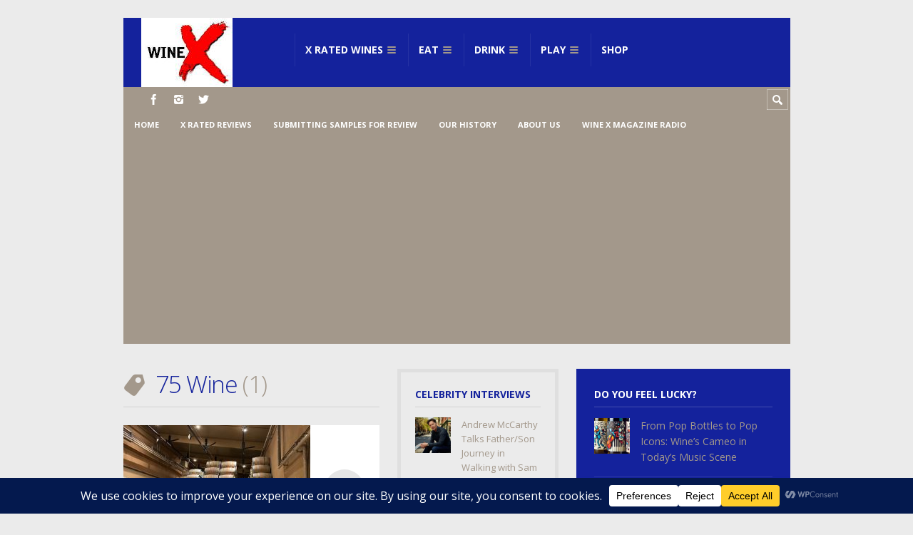

--- FILE ---
content_type: text/html; charset=UTF-8
request_url: https://winexmagazine.com/tag/75-wine/
body_size: 29066
content:
<!DOCTYPE html>

<html dir="ltr" lang="en-US" prefix="og: https://ogp.me/ns#">

	<head>
		<title>75 wine - Wine X Magazine</title>
		
		<!-- All in One SEO 4.9.3 - aioseo.com -->
	<meta name="robots" content="max-image-preview:large" />
	<link rel="canonical" href="https://winexmagazine.com/tag/75-wine/" />
	<meta name="generator" content="All in One SEO (AIOSEO) 4.9.3" />
		<script type="application/ld+json" class="aioseo-schema">
			{"@context":"https:\/\/schema.org","@graph":[{"@type":"BreadcrumbList","@id":"https:\/\/winexmagazine.com\/tag\/75-wine\/#breadcrumblist","itemListElement":[{"@type":"ListItem","@id":"https:\/\/winexmagazine.com#listItem","position":1,"name":"Home","item":"https:\/\/winexmagazine.com","nextItem":{"@type":"ListItem","@id":"https:\/\/winexmagazine.com\/tag\/75-wine\/#listItem","name":"75 wine"}},{"@type":"ListItem","@id":"https:\/\/winexmagazine.com\/tag\/75-wine\/#listItem","position":2,"name":"75 wine","previousItem":{"@type":"ListItem","@id":"https:\/\/winexmagazine.com#listItem","name":"Home"}}]},{"@type":"CollectionPage","@id":"https:\/\/winexmagazine.com\/tag\/75-wine\/#collectionpage","url":"https:\/\/winexmagazine.com\/tag\/75-wine\/","name":"75 wine - Wine X Magazine","inLanguage":"en-US","isPartOf":{"@id":"https:\/\/winexmagazine.com\/#website"},"breadcrumb":{"@id":"https:\/\/winexmagazine.com\/tag\/75-wine\/#breadcrumblist"}},{"@type":"Organization","@id":"https:\/\/winexmagazine.com\/#organization","name":"Wine X Magazine","description":"Wine, Food and an Intelligent Slice of Vice","url":"https:\/\/winexmagazine.com\/","logo":{"@type":"ImageObject","url":"https:\/\/winexmagazine.com\/wp-content\/uploads\/2017\/09\/cropped-winexlogo.jpg","@id":"https:\/\/winexmagazine.com\/tag\/75-wine\/#organizationLogo","width":512,"height":512},"image":{"@id":"https:\/\/winexmagazine.com\/tag\/75-wine\/#organizationLogo"},"sameAs":["https:\/\/www.facebook.com\/WineXMagazine\/","https:\/\/twitter.com\/winexmagazine","https:\/\/www.instagram.com\/winexmagazine\/"]},{"@type":"WebSite","@id":"https:\/\/winexmagazine.com\/#website","url":"https:\/\/winexmagazine.com\/","name":"Wine X Magazine","description":"Wine, Food and an Intelligent Slice of Vice","inLanguage":"en-US","publisher":{"@id":"https:\/\/winexmagazine.com\/#organization"}}]}
		</script>
		<!-- All in One SEO -->

<meta charset='UTF-8' />
<meta name='viewport' content='width=device-width, initial-scale=1, maximum-scale=3' />
<meta name='dcterms.audience' content='Global' />
<link rel='dns-prefetch' href='//a.omappapi.com' />
<link rel='dns-prefetch' href='//www.googletagmanager.com' />
<link rel='dns-prefetch' href='//fonts.googleapis.com' />
<link rel='dns-prefetch' href='//pagead2.googlesyndication.com' />
<link rel='dns-prefetch' href='//fundingchoicesmessages.google.com' />
<link rel="alternate" type="application/rss+xml" title="Wine X Magazine &raquo; Feed" href="https://winexmagazine.com/feed/" />
<link rel="alternate" type="application/rss+xml" title="Wine X Magazine &raquo; Comments Feed" href="https://winexmagazine.com/comments/feed/" />
<link rel="alternate" type="application/rss+xml" title="Wine X Magazine &raquo; 75 wine Tag Feed" href="https://winexmagazine.com/tag/75-wine/feed/" />
<script data-cfasync="false" data-wpfc-render="false">
		(function () {
			window.dataLayer = window.dataLayer || [];function gtag(){dataLayer.push(arguments);}

			// Set the developer ID.
			gtag('set', 'developer_id.dMmRkYz', true);

			// Set default consent state based on plugin settings.
			gtag('consent', 'default', {
				'ad_storage': 'denied',
				'analytics_storage': 'denied',
				'ad_user_data': 'denied',
				'ad_personalization': 'denied',
				'security_storage': 'granted',
				'functionality_storage': 'granted',
				'wait_for_update': 500,
			});
		})();
	</script>		<!-- This site uses the Google Analytics by MonsterInsights plugin v9.11.1 - Using Analytics tracking - https://www.monsterinsights.com/ -->
							<script src="//www.googletagmanager.com/gtag/js?id=G-ZLE32ZMPWH"  data-cfasync="false" data-wpfc-render="false" type="text/javascript" async></script>
			<script data-cfasync="false" data-wpfc-render="false" type="text/javascript">
				var mi_version = '9.11.1';
				var mi_track_user = true;
				var mi_no_track_reason = '';
								var MonsterInsightsDefaultLocations = {"page_location":"https:\/\/winexmagazine.com\/tag\/75-wine\/"};
								if ( typeof MonsterInsightsPrivacyGuardFilter === 'function' ) {
					var MonsterInsightsLocations = (typeof MonsterInsightsExcludeQuery === 'object') ? MonsterInsightsPrivacyGuardFilter( MonsterInsightsExcludeQuery ) : MonsterInsightsPrivacyGuardFilter( MonsterInsightsDefaultLocations );
				} else {
					var MonsterInsightsLocations = (typeof MonsterInsightsExcludeQuery === 'object') ? MonsterInsightsExcludeQuery : MonsterInsightsDefaultLocations;
				}

								var disableStrs = [
										'ga-disable-G-ZLE32ZMPWH',
									];

				/* Function to detect opted out users */
				function __gtagTrackerIsOptedOut() {
					for (var index = 0; index < disableStrs.length; index++) {
						if (document.cookie.indexOf(disableStrs[index] + '=true') > -1) {
							return true;
						}
					}

					return false;
				}

				/* Disable tracking if the opt-out cookie exists. */
				if (__gtagTrackerIsOptedOut()) {
					for (var index = 0; index < disableStrs.length; index++) {
						window[disableStrs[index]] = true;
					}
				}

				/* Opt-out function */
				function __gtagTrackerOptout() {
					for (var index = 0; index < disableStrs.length; index++) {
						document.cookie = disableStrs[index] + '=true; expires=Thu, 31 Dec 2099 23:59:59 UTC; path=/';
						window[disableStrs[index]] = true;
					}
				}

				if ('undefined' === typeof gaOptout) {
					function gaOptout() {
						__gtagTrackerOptout();
					}
				}
								window.dataLayer = window.dataLayer || [];

				window.MonsterInsightsDualTracker = {
					helpers: {},
					trackers: {},
				};
				if (mi_track_user) {
					function __gtagDataLayer() {
						dataLayer.push(arguments);
					}

					function __gtagTracker(type, name, parameters) {
						if (!parameters) {
							parameters = {};
						}

						if (parameters.send_to) {
							__gtagDataLayer.apply(null, arguments);
							return;
						}

						if (type === 'event') {
														parameters.send_to = monsterinsights_frontend.v4_id;
							var hookName = name;
							if (typeof parameters['event_category'] !== 'undefined') {
								hookName = parameters['event_category'] + ':' + name;
							}

							if (typeof MonsterInsightsDualTracker.trackers[hookName] !== 'undefined') {
								MonsterInsightsDualTracker.trackers[hookName](parameters);
							} else {
								__gtagDataLayer('event', name, parameters);
							}
							
						} else {
							__gtagDataLayer.apply(null, arguments);
						}
					}

					__gtagTracker('js', new Date());
					__gtagTracker('set', {
						'developer_id.dZGIzZG': true,
											});
					if ( MonsterInsightsLocations.page_location ) {
						__gtagTracker('set', MonsterInsightsLocations);
					}
										__gtagTracker('config', 'G-ZLE32ZMPWH', {"forceSSL":"true"} );
										window.gtag = __gtagTracker;										(function () {
						/* https://developers.google.com/analytics/devguides/collection/analyticsjs/ */
						/* ga and __gaTracker compatibility shim. */
						var noopfn = function () {
							return null;
						};
						var newtracker = function () {
							return new Tracker();
						};
						var Tracker = function () {
							return null;
						};
						var p = Tracker.prototype;
						p.get = noopfn;
						p.set = noopfn;
						p.send = function () {
							var args = Array.prototype.slice.call(arguments);
							args.unshift('send');
							__gaTracker.apply(null, args);
						};
						var __gaTracker = function () {
							var len = arguments.length;
							if (len === 0) {
								return;
							}
							var f = arguments[len - 1];
							if (typeof f !== 'object' || f === null || typeof f.hitCallback !== 'function') {
								if ('send' === arguments[0]) {
									var hitConverted, hitObject = false, action;
									if ('event' === arguments[1]) {
										if ('undefined' !== typeof arguments[3]) {
											hitObject = {
												'eventAction': arguments[3],
												'eventCategory': arguments[2],
												'eventLabel': arguments[4],
												'value': arguments[5] ? arguments[5] : 1,
											}
										}
									}
									if ('pageview' === arguments[1]) {
										if ('undefined' !== typeof arguments[2]) {
											hitObject = {
												'eventAction': 'page_view',
												'page_path': arguments[2],
											}
										}
									}
									if (typeof arguments[2] === 'object') {
										hitObject = arguments[2];
									}
									if (typeof arguments[5] === 'object') {
										Object.assign(hitObject, arguments[5]);
									}
									if ('undefined' !== typeof arguments[1].hitType) {
										hitObject = arguments[1];
										if ('pageview' === hitObject.hitType) {
											hitObject.eventAction = 'page_view';
										}
									}
									if (hitObject) {
										action = 'timing' === arguments[1].hitType ? 'timing_complete' : hitObject.eventAction;
										hitConverted = mapArgs(hitObject);
										__gtagTracker('event', action, hitConverted);
									}
								}
								return;
							}

							function mapArgs(args) {
								var arg, hit = {};
								var gaMap = {
									'eventCategory': 'event_category',
									'eventAction': 'event_action',
									'eventLabel': 'event_label',
									'eventValue': 'event_value',
									'nonInteraction': 'non_interaction',
									'timingCategory': 'event_category',
									'timingVar': 'name',
									'timingValue': 'value',
									'timingLabel': 'event_label',
									'page': 'page_path',
									'location': 'page_location',
									'title': 'page_title',
									'referrer' : 'page_referrer',
								};
								for (arg in args) {
																		if (!(!args.hasOwnProperty(arg) || !gaMap.hasOwnProperty(arg))) {
										hit[gaMap[arg]] = args[arg];
									} else {
										hit[arg] = args[arg];
									}
								}
								return hit;
							}

							try {
								f.hitCallback();
							} catch (ex) {
							}
						};
						__gaTracker.create = newtracker;
						__gaTracker.getByName = newtracker;
						__gaTracker.getAll = function () {
							return [];
						};
						__gaTracker.remove = noopfn;
						__gaTracker.loaded = true;
						window['__gaTracker'] = __gaTracker;
					})();
									} else {
										console.log("");
					(function () {
						function __gtagTracker() {
							return null;
						}

						window['__gtagTracker'] = __gtagTracker;
						window['gtag'] = __gtagTracker;
					})();
									}
			</script>
							<!-- / Google Analytics by MonsterInsights -->
		<style id='wp-img-auto-sizes-contain-inline-css' type='text/css'>
img:is([sizes=auto i],[sizes^="auto," i]){contain-intrinsic-size:3000px 1500px}
/*# sourceURL=wp-img-auto-sizes-contain-inline-css */
</style>
<link rel='stylesheet' id='sbi_styles-css' href='https://winexmagazine.com/wp-content/plugins/instagram-feed-pro/css/sbi-styles.min.css?ver=5.8.3' type='text/css' media='all' />
<style id='wp-emoji-styles-inline-css' type='text/css'>

	img.wp-smiley, img.emoji {
		display: inline !important;
		border: none !important;
		box-shadow: none !important;
		height: 1em !important;
		width: 1em !important;
		margin: 0 0.07em !important;
		vertical-align: -0.1em !important;
		background: none !important;
		padding: 0 !important;
	}
/*# sourceURL=wp-emoji-styles-inline-css */
</style>
<style id='wp-block-library-inline-css' type='text/css'>
:root{--wp-block-synced-color:#7a00df;--wp-block-synced-color--rgb:122,0,223;--wp-bound-block-color:var(--wp-block-synced-color);--wp-editor-canvas-background:#ddd;--wp-admin-theme-color:#007cba;--wp-admin-theme-color--rgb:0,124,186;--wp-admin-theme-color-darker-10:#006ba1;--wp-admin-theme-color-darker-10--rgb:0,107,160.5;--wp-admin-theme-color-darker-20:#005a87;--wp-admin-theme-color-darker-20--rgb:0,90,135;--wp-admin-border-width-focus:2px}@media (min-resolution:192dpi){:root{--wp-admin-border-width-focus:1.5px}}.wp-element-button{cursor:pointer}:root .has-very-light-gray-background-color{background-color:#eee}:root .has-very-dark-gray-background-color{background-color:#313131}:root .has-very-light-gray-color{color:#eee}:root .has-very-dark-gray-color{color:#313131}:root .has-vivid-green-cyan-to-vivid-cyan-blue-gradient-background{background:linear-gradient(135deg,#00d084,#0693e3)}:root .has-purple-crush-gradient-background{background:linear-gradient(135deg,#34e2e4,#4721fb 50%,#ab1dfe)}:root .has-hazy-dawn-gradient-background{background:linear-gradient(135deg,#faaca8,#dad0ec)}:root .has-subdued-olive-gradient-background{background:linear-gradient(135deg,#fafae1,#67a671)}:root .has-atomic-cream-gradient-background{background:linear-gradient(135deg,#fdd79a,#004a59)}:root .has-nightshade-gradient-background{background:linear-gradient(135deg,#330968,#31cdcf)}:root .has-midnight-gradient-background{background:linear-gradient(135deg,#020381,#2874fc)}:root{--wp--preset--font-size--normal:16px;--wp--preset--font-size--huge:42px}.has-regular-font-size{font-size:1em}.has-larger-font-size{font-size:2.625em}.has-normal-font-size{font-size:var(--wp--preset--font-size--normal)}.has-huge-font-size{font-size:var(--wp--preset--font-size--huge)}.has-text-align-center{text-align:center}.has-text-align-left{text-align:left}.has-text-align-right{text-align:right}.has-fit-text{white-space:nowrap!important}#end-resizable-editor-section{display:none}.aligncenter{clear:both}.items-justified-left{justify-content:flex-start}.items-justified-center{justify-content:center}.items-justified-right{justify-content:flex-end}.items-justified-space-between{justify-content:space-between}.screen-reader-text{border:0;clip-path:inset(50%);height:1px;margin:-1px;overflow:hidden;padding:0;position:absolute;width:1px;word-wrap:normal!important}.screen-reader-text:focus{background-color:#ddd;clip-path:none;color:#444;display:block;font-size:1em;height:auto;left:5px;line-height:normal;padding:15px 23px 14px;text-decoration:none;top:5px;width:auto;z-index:100000}html :where(.has-border-color){border-style:solid}html :where([style*=border-top-color]){border-top-style:solid}html :where([style*=border-right-color]){border-right-style:solid}html :where([style*=border-bottom-color]){border-bottom-style:solid}html :where([style*=border-left-color]){border-left-style:solid}html :where([style*=border-width]){border-style:solid}html :where([style*=border-top-width]){border-top-style:solid}html :where([style*=border-right-width]){border-right-style:solid}html :where([style*=border-bottom-width]){border-bottom-style:solid}html :where([style*=border-left-width]){border-left-style:solid}html :where(img[class*=wp-image-]){height:auto;max-width:100%}:where(figure){margin:0 0 1em}html :where(.is-position-sticky){--wp-admin--admin-bar--position-offset:var(--wp-admin--admin-bar--height,0px)}@media screen and (max-width:600px){html :where(.is-position-sticky){--wp-admin--admin-bar--position-offset:0px}}

/*# sourceURL=wp-block-library-inline-css */
</style><style id='wp-block-button-inline-css' type='text/css'>
.wp-block-button__link{align-content:center;box-sizing:border-box;cursor:pointer;display:inline-block;height:100%;text-align:center;word-break:break-word}.wp-block-button__link.aligncenter{text-align:center}.wp-block-button__link.alignright{text-align:right}:where(.wp-block-button__link){border-radius:9999px;box-shadow:none;padding:calc(.667em + 2px) calc(1.333em + 2px);text-decoration:none}.wp-block-button[style*=text-decoration] .wp-block-button__link{text-decoration:inherit}.wp-block-buttons>.wp-block-button.has-custom-width{max-width:none}.wp-block-buttons>.wp-block-button.has-custom-width .wp-block-button__link{width:100%}.wp-block-buttons>.wp-block-button.has-custom-font-size .wp-block-button__link{font-size:inherit}.wp-block-buttons>.wp-block-button.wp-block-button__width-25{width:calc(25% - var(--wp--style--block-gap, .5em)*.75)}.wp-block-buttons>.wp-block-button.wp-block-button__width-50{width:calc(50% - var(--wp--style--block-gap, .5em)*.5)}.wp-block-buttons>.wp-block-button.wp-block-button__width-75{width:calc(75% - var(--wp--style--block-gap, .5em)*.25)}.wp-block-buttons>.wp-block-button.wp-block-button__width-100{flex-basis:100%;width:100%}.wp-block-buttons.is-vertical>.wp-block-button.wp-block-button__width-25{width:25%}.wp-block-buttons.is-vertical>.wp-block-button.wp-block-button__width-50{width:50%}.wp-block-buttons.is-vertical>.wp-block-button.wp-block-button__width-75{width:75%}.wp-block-button.is-style-squared,.wp-block-button__link.wp-block-button.is-style-squared{border-radius:0}.wp-block-button.no-border-radius,.wp-block-button__link.no-border-radius{border-radius:0!important}:root :where(.wp-block-button .wp-block-button__link.is-style-outline),:root :where(.wp-block-button.is-style-outline>.wp-block-button__link){border:2px solid;padding:.667em 1.333em}:root :where(.wp-block-button .wp-block-button__link.is-style-outline:not(.has-text-color)),:root :where(.wp-block-button.is-style-outline>.wp-block-button__link:not(.has-text-color)){color:currentColor}:root :where(.wp-block-button .wp-block-button__link.is-style-outline:not(.has-background)),:root :where(.wp-block-button.is-style-outline>.wp-block-button__link:not(.has-background)){background-color:initial;background-image:none}
/*# sourceURL=https://winexmagazine.com/wp-includes/blocks/button/style.min.css */
</style>
<style id='wp-block-buttons-inline-css' type='text/css'>
.wp-block-buttons{box-sizing:border-box}.wp-block-buttons.is-vertical{flex-direction:column}.wp-block-buttons.is-vertical>.wp-block-button:last-child{margin-bottom:0}.wp-block-buttons>.wp-block-button{display:inline-block;margin:0}.wp-block-buttons.is-content-justification-left{justify-content:flex-start}.wp-block-buttons.is-content-justification-left.is-vertical{align-items:flex-start}.wp-block-buttons.is-content-justification-center{justify-content:center}.wp-block-buttons.is-content-justification-center.is-vertical{align-items:center}.wp-block-buttons.is-content-justification-right{justify-content:flex-end}.wp-block-buttons.is-content-justification-right.is-vertical{align-items:flex-end}.wp-block-buttons.is-content-justification-space-between{justify-content:space-between}.wp-block-buttons.aligncenter{text-align:center}.wp-block-buttons:not(.is-content-justification-space-between,.is-content-justification-right,.is-content-justification-left,.is-content-justification-center) .wp-block-button.aligncenter{margin-left:auto;margin-right:auto;width:100%}.wp-block-buttons[style*=text-decoration] .wp-block-button,.wp-block-buttons[style*=text-decoration] .wp-block-button__link{text-decoration:inherit}.wp-block-buttons.has-custom-font-size .wp-block-button__link{font-size:inherit}.wp-block-buttons .wp-block-button__link{width:100%}.wp-block-button.aligncenter{text-align:center}
/*# sourceURL=https://winexmagazine.com/wp-includes/blocks/buttons/style.min.css */
</style>
<style id='global-styles-inline-css' type='text/css'>
:root{--wp--preset--aspect-ratio--square: 1;--wp--preset--aspect-ratio--4-3: 4/3;--wp--preset--aspect-ratio--3-4: 3/4;--wp--preset--aspect-ratio--3-2: 3/2;--wp--preset--aspect-ratio--2-3: 2/3;--wp--preset--aspect-ratio--16-9: 16/9;--wp--preset--aspect-ratio--9-16: 9/16;--wp--preset--color--black: #000000;--wp--preset--color--cyan-bluish-gray: #abb8c3;--wp--preset--color--white: #ffffff;--wp--preset--color--pale-pink: #f78da7;--wp--preset--color--vivid-red: #cf2e2e;--wp--preset--color--luminous-vivid-orange: #ff6900;--wp--preset--color--luminous-vivid-amber: #fcb900;--wp--preset--color--light-green-cyan: #7bdcb5;--wp--preset--color--vivid-green-cyan: #00d084;--wp--preset--color--pale-cyan-blue: #8ed1fc;--wp--preset--color--vivid-cyan-blue: #0693e3;--wp--preset--color--vivid-purple: #9b51e0;--wp--preset--gradient--vivid-cyan-blue-to-vivid-purple: linear-gradient(135deg,rgb(6,147,227) 0%,rgb(155,81,224) 100%);--wp--preset--gradient--light-green-cyan-to-vivid-green-cyan: linear-gradient(135deg,rgb(122,220,180) 0%,rgb(0,208,130) 100%);--wp--preset--gradient--luminous-vivid-amber-to-luminous-vivid-orange: linear-gradient(135deg,rgb(252,185,0) 0%,rgb(255,105,0) 100%);--wp--preset--gradient--luminous-vivid-orange-to-vivid-red: linear-gradient(135deg,rgb(255,105,0) 0%,rgb(207,46,46) 100%);--wp--preset--gradient--very-light-gray-to-cyan-bluish-gray: linear-gradient(135deg,rgb(238,238,238) 0%,rgb(169,184,195) 100%);--wp--preset--gradient--cool-to-warm-spectrum: linear-gradient(135deg,rgb(74,234,220) 0%,rgb(151,120,209) 20%,rgb(207,42,186) 40%,rgb(238,44,130) 60%,rgb(251,105,98) 80%,rgb(254,248,76) 100%);--wp--preset--gradient--blush-light-purple: linear-gradient(135deg,rgb(255,206,236) 0%,rgb(152,150,240) 100%);--wp--preset--gradient--blush-bordeaux: linear-gradient(135deg,rgb(254,205,165) 0%,rgb(254,45,45) 50%,rgb(107,0,62) 100%);--wp--preset--gradient--luminous-dusk: linear-gradient(135deg,rgb(255,203,112) 0%,rgb(199,81,192) 50%,rgb(65,88,208) 100%);--wp--preset--gradient--pale-ocean: linear-gradient(135deg,rgb(255,245,203) 0%,rgb(182,227,212) 50%,rgb(51,167,181) 100%);--wp--preset--gradient--electric-grass: linear-gradient(135deg,rgb(202,248,128) 0%,rgb(113,206,126) 100%);--wp--preset--gradient--midnight: linear-gradient(135deg,rgb(2,3,129) 0%,rgb(40,116,252) 100%);--wp--preset--font-size--small: 13px;--wp--preset--font-size--medium: 20px;--wp--preset--font-size--large: 36px;--wp--preset--font-size--x-large: 42px;--wp--preset--spacing--20: 0.44rem;--wp--preset--spacing--30: 0.67rem;--wp--preset--spacing--40: 1rem;--wp--preset--spacing--50: 1.5rem;--wp--preset--spacing--60: 2.25rem;--wp--preset--spacing--70: 3.38rem;--wp--preset--spacing--80: 5.06rem;--wp--preset--shadow--natural: 6px 6px 9px rgba(0, 0, 0, 0.2);--wp--preset--shadow--deep: 12px 12px 50px rgba(0, 0, 0, 0.4);--wp--preset--shadow--sharp: 6px 6px 0px rgba(0, 0, 0, 0.2);--wp--preset--shadow--outlined: 6px 6px 0px -3px rgb(255, 255, 255), 6px 6px rgb(0, 0, 0);--wp--preset--shadow--crisp: 6px 6px 0px rgb(0, 0, 0);}:where(.is-layout-flex){gap: 0.5em;}:where(.is-layout-grid){gap: 0.5em;}body .is-layout-flex{display: flex;}.is-layout-flex{flex-wrap: wrap;align-items: center;}.is-layout-flex > :is(*, div){margin: 0;}body .is-layout-grid{display: grid;}.is-layout-grid > :is(*, div){margin: 0;}:where(.wp-block-columns.is-layout-flex){gap: 2em;}:where(.wp-block-columns.is-layout-grid){gap: 2em;}:where(.wp-block-post-template.is-layout-flex){gap: 1.25em;}:where(.wp-block-post-template.is-layout-grid){gap: 1.25em;}.has-black-color{color: var(--wp--preset--color--black) !important;}.has-cyan-bluish-gray-color{color: var(--wp--preset--color--cyan-bluish-gray) !important;}.has-white-color{color: var(--wp--preset--color--white) !important;}.has-pale-pink-color{color: var(--wp--preset--color--pale-pink) !important;}.has-vivid-red-color{color: var(--wp--preset--color--vivid-red) !important;}.has-luminous-vivid-orange-color{color: var(--wp--preset--color--luminous-vivid-orange) !important;}.has-luminous-vivid-amber-color{color: var(--wp--preset--color--luminous-vivid-amber) !important;}.has-light-green-cyan-color{color: var(--wp--preset--color--light-green-cyan) !important;}.has-vivid-green-cyan-color{color: var(--wp--preset--color--vivid-green-cyan) !important;}.has-pale-cyan-blue-color{color: var(--wp--preset--color--pale-cyan-blue) !important;}.has-vivid-cyan-blue-color{color: var(--wp--preset--color--vivid-cyan-blue) !important;}.has-vivid-purple-color{color: var(--wp--preset--color--vivid-purple) !important;}.has-black-background-color{background-color: var(--wp--preset--color--black) !important;}.has-cyan-bluish-gray-background-color{background-color: var(--wp--preset--color--cyan-bluish-gray) !important;}.has-white-background-color{background-color: var(--wp--preset--color--white) !important;}.has-pale-pink-background-color{background-color: var(--wp--preset--color--pale-pink) !important;}.has-vivid-red-background-color{background-color: var(--wp--preset--color--vivid-red) !important;}.has-luminous-vivid-orange-background-color{background-color: var(--wp--preset--color--luminous-vivid-orange) !important;}.has-luminous-vivid-amber-background-color{background-color: var(--wp--preset--color--luminous-vivid-amber) !important;}.has-light-green-cyan-background-color{background-color: var(--wp--preset--color--light-green-cyan) !important;}.has-vivid-green-cyan-background-color{background-color: var(--wp--preset--color--vivid-green-cyan) !important;}.has-pale-cyan-blue-background-color{background-color: var(--wp--preset--color--pale-cyan-blue) !important;}.has-vivid-cyan-blue-background-color{background-color: var(--wp--preset--color--vivid-cyan-blue) !important;}.has-vivid-purple-background-color{background-color: var(--wp--preset--color--vivid-purple) !important;}.has-black-border-color{border-color: var(--wp--preset--color--black) !important;}.has-cyan-bluish-gray-border-color{border-color: var(--wp--preset--color--cyan-bluish-gray) !important;}.has-white-border-color{border-color: var(--wp--preset--color--white) !important;}.has-pale-pink-border-color{border-color: var(--wp--preset--color--pale-pink) !important;}.has-vivid-red-border-color{border-color: var(--wp--preset--color--vivid-red) !important;}.has-luminous-vivid-orange-border-color{border-color: var(--wp--preset--color--luminous-vivid-orange) !important;}.has-luminous-vivid-amber-border-color{border-color: var(--wp--preset--color--luminous-vivid-amber) !important;}.has-light-green-cyan-border-color{border-color: var(--wp--preset--color--light-green-cyan) !important;}.has-vivid-green-cyan-border-color{border-color: var(--wp--preset--color--vivid-green-cyan) !important;}.has-pale-cyan-blue-border-color{border-color: var(--wp--preset--color--pale-cyan-blue) !important;}.has-vivid-cyan-blue-border-color{border-color: var(--wp--preset--color--vivid-cyan-blue) !important;}.has-vivid-purple-border-color{border-color: var(--wp--preset--color--vivid-purple) !important;}.has-vivid-cyan-blue-to-vivid-purple-gradient-background{background: var(--wp--preset--gradient--vivid-cyan-blue-to-vivid-purple) !important;}.has-light-green-cyan-to-vivid-green-cyan-gradient-background{background: var(--wp--preset--gradient--light-green-cyan-to-vivid-green-cyan) !important;}.has-luminous-vivid-amber-to-luminous-vivid-orange-gradient-background{background: var(--wp--preset--gradient--luminous-vivid-amber-to-luminous-vivid-orange) !important;}.has-luminous-vivid-orange-to-vivid-red-gradient-background{background: var(--wp--preset--gradient--luminous-vivid-orange-to-vivid-red) !important;}.has-very-light-gray-to-cyan-bluish-gray-gradient-background{background: var(--wp--preset--gradient--very-light-gray-to-cyan-bluish-gray) !important;}.has-cool-to-warm-spectrum-gradient-background{background: var(--wp--preset--gradient--cool-to-warm-spectrum) !important;}.has-blush-light-purple-gradient-background{background: var(--wp--preset--gradient--blush-light-purple) !important;}.has-blush-bordeaux-gradient-background{background: var(--wp--preset--gradient--blush-bordeaux) !important;}.has-luminous-dusk-gradient-background{background: var(--wp--preset--gradient--luminous-dusk) !important;}.has-pale-ocean-gradient-background{background: var(--wp--preset--gradient--pale-ocean) !important;}.has-electric-grass-gradient-background{background: var(--wp--preset--gradient--electric-grass) !important;}.has-midnight-gradient-background{background: var(--wp--preset--gradient--midnight) !important;}.has-small-font-size{font-size: var(--wp--preset--font-size--small) !important;}.has-medium-font-size{font-size: var(--wp--preset--font-size--medium) !important;}.has-large-font-size{font-size: var(--wp--preset--font-size--large) !important;}.has-x-large-font-size{font-size: var(--wp--preset--font-size--x-large) !important;}
/*# sourceURL=global-styles-inline-css */
</style>
<style id='core-block-supports-inline-css' type='text/css'>
.wp-container-core-buttons-is-layout-16018d1d{justify-content:center;}
/*# sourceURL=core-block-supports-inline-css */
</style>

<style id='classic-theme-styles-inline-css' type='text/css'>
/*! This file is auto-generated */
.wp-block-button__link{color:#fff;background-color:#32373c;border-radius:9999px;box-shadow:none;text-decoration:none;padding:calc(.667em + 2px) calc(1.333em + 2px);font-size:1.125em}.wp-block-file__button{background:#32373c;color:#fff;text-decoration:none}
/*# sourceURL=/wp-includes/css/classic-themes.min.css */
</style>
<link rel='stylesheet' id='contact-form-7-css' href='https://winexmagazine.com/wp-content/plugins/contact-form-7/includes/css/styles.css?ver=6.1.4' type='text/css' media='all' />
<link rel='stylesheet' id='st-font-custom-css' href='//fonts.googleapis.com/css?family=Open+Sans%3A300%2C400%2C700' type='text/css' media='all' />
<link rel='stylesheet' id='st-shortcodes-css-css' href='https://winexmagazine.com/wp-content/themes/Truemag_v.1.3.7/assets/css/shortcodes.css' type='text/css' media='all' />
<link rel='stylesheet' id='prettyPhoto-css' href='https://winexmagazine.com/wp-content/plugins/stkit/components/lightbox/assets/css/prettyPhoto.css' type='text/css' media='screen' />
<style id='woocommerce-inline-inline-css' type='text/css'>
.woocommerce form .form-row .required { visibility: visible; }
/*# sourceURL=woocommerce-inline-inline-css */
</style>
<link rel='stylesheet' id='st-style-css' href='https://winexmagazine.com/wp-content/themes/Truemag_v.1.3.7/style.css' type='text/css' media='all' />
<link rel='stylesheet' id='mediaelement-css' href='https://winexmagazine.com/wp-content/plugins/stkit/assets/plugins/mediaelement/mediaelementplayer.min.css' type='text/css' media='all' />
<link rel='stylesheet' id='st-woocommerce-css' href='https://winexmagazine.com/wp-content/themes/Truemag_v.1.3.7/assets/css/woocommerce.css' type='text/css' media='all' />
<link rel='stylesheet' id='st-responsive-css' href='https://winexmagazine.com/wp-content/themes/Truemag_v.1.3.7/assets/css/responsive.css' type='text/css' media='all' />
<link rel='stylesheet' id='st-custom-css' href='https://winexmagazine.com/wp-content/uploads/truemag_custom.css' type='text/css' media='screen' />
<script type="text/javascript" src="https://winexmagazine.com/wp-content/plugins/google-analytics-for-wordpress/assets/js/frontend-gtag.min.js?ver=9.11.1" id="monsterinsights-frontend-script-js" async="async" data-wp-strategy="async"></script>
<script data-cfasync="false" data-wpfc-render="false" type="text/javascript" id='monsterinsights-frontend-script-js-extra'>/* <![CDATA[ */
var monsterinsights_frontend = {"js_events_tracking":"true","download_extensions":"doc,pdf,ppt,zip,xls,docx,pptx,xlsx","inbound_paths":"[]","home_url":"https:\/\/winexmagazine.com","hash_tracking":"false","v4_id":"G-ZLE32ZMPWH"};/* ]]> */
</script>
<script type="text/javascript" src="https://winexmagazine.com/wp-includes/js/jquery/jquery.min.js?ver=3.7.1" id="jquery-core-js"></script>
<script type="text/javascript" src="https://winexmagazine.com/wp-includes/js/jquery/jquery-migrate.min.js?ver=3.4.1" id="jquery-migrate-js"></script>
<script type="text/javascript" id="WCPAY_ASSETS-js-extra">
/* <![CDATA[ */
var wcpayAssets = {"url":"https://winexmagazine.com/wp-content/plugins/woocommerce-payments/dist/"};
//# sourceURL=WCPAY_ASSETS-js-extra
/* ]]> */
</script>

<!-- Google tag (gtag.js) snippet added by Site Kit -->
<!-- Google Analytics snippet added by Site Kit -->
<script type="text/javascript" src="https://www.googletagmanager.com/gtag/js?id=G-ZLE32ZMPWH" id="google_gtagjs-js" async></script>
<script type="text/javascript" id="google_gtagjs-js-after">
/* <![CDATA[ */
window.dataLayer = window.dataLayer || [];function gtag(){dataLayer.push(arguments);}
gtag("set","linker",{"domains":["winexmagazine.com"]});
gtag("js", new Date());
gtag("set", "developer_id.dZTNiMT", true);
gtag("config", "G-ZLE32ZMPWH");
//# sourceURL=google_gtagjs-js-after
/* ]]> */
</script>
<link rel="https://api.w.org/" href="https://winexmagazine.com/wp-json/" /><link rel="alternate" title="JSON" type="application/json" href="https://winexmagazine.com/wp-json/wp/v2/tags/262" /><link rel="EditURI" type="application/rsd+xml" title="RSD" href="https://winexmagazine.com/xmlrpc.php?rsd" />
<meta name="generator" content="WordPress 6.9" />
<meta name="generator" content="WooCommerce 10.4.3" />
<meta name="generator" content="Site Kit by Google 1.170.0" /><link rel='Shortcut Icon' href='https://winexmagazine.com/wp-content/uploads/2017/09/pagelogo.jpg' type='image/x-icon' />
	<noscript><style>.woocommerce-product-gallery{ opacity: 1 !important; }</style></noscript>
	
<!-- Google AdSense meta tags added by Site Kit -->
<meta name="google-adsense-platform-account" content="ca-host-pub-2644536267352236">
<meta name="google-adsense-platform-domain" content="sitekit.withgoogle.com">
<!-- End Google AdSense meta tags added by Site Kit -->

<!-- Google AdSense snippet added by Site Kit -->
<script type="text/javascript" async="async" src="https://pagead2.googlesyndication.com/pagead/js/adsbygoogle.js?client=ca-pub-5811424885456047&amp;host=ca-host-pub-2644536267352236" crossorigin="anonymous"></script>

<!-- End Google AdSense snippet added by Site Kit -->
<link rel="icon" href="https://winexmagazine.com/wp-content/uploads/2017/09/cropped-winexlogo-32x32.jpg" sizes="32x32" />
<link rel="icon" href="https://winexmagazine.com/wp-content/uploads/2017/09/cropped-winexlogo-192x192.jpg" sizes="192x192" />
<link rel="apple-touch-icon" href="https://winexmagazine.com/wp-content/uploads/2017/09/cropped-winexlogo-180x180.jpg" />
<meta name="msapplication-TileImage" content="https://winexmagazine.com/wp-content/uploads/2017/09/cropped-winexlogo-270x270.jpg" />
<script>G-ZLE32ZMPWH</script>
<!--[if IE 8 ]><div id="ie8-detect"></div><![endif]-->
<!--[if IE 9 ]><div id="ie9-detect"></div><![endif]-->
	<link rel='stylesheet' id='wc-blocks-style-css' href='https://winexmagazine.com/wp-content/plugins/woocommerce/assets/client/blocks/wc-blocks.css?ver=wc-10.4.3' type='text/css' media='all' />
<link rel='stylesheet' id='wc-blocks-style-featured-product-css' href='https://winexmagazine.com/wp-content/plugins/woocommerce/assets/client/blocks/featured-product.css?ver=wc-10.4.3' type='text/css' media='all' />
</head>

	<body class="archive tag tag-75-wine tag-262 wp-theme-Truemag_v137 theme-Truemag_v.1.3.7 hidpi-on font-st woocommerce-no-js chrome">

		<div id="layout">
		
			<div id="header">

				<div id="header-layout">

					<div id="posts-featured">
												<div class="clear"><!-- --></div>
					</div>

					<div id="header-holder">

						<div id="menu" class="div-as-table">
							<div>
								<div>

									<div id="logo" class="div-as-table">
										<div>
											<div>
												<h2><a href="https://winexmagazine.com"><img src="https://winexmagazine.com/wp-content/uploads/2017/09/logo77.jpg" data-hidpi="https://winexmagazine.com/wp-content/themes/Truemag_v.1.3.7/assets/images/logo2x.png" alt="Wine X Magazine"/></a></h2>											</div>
										</div>
									</div><!-- #logo -->

									<span id="menu-select"></span>
									<div id="menu-box" class="div-as-table"><div><div><nav><ul class="menu"><li class="menu-item menu-item-type-taxonomy menu-item-object-category menu-item-has-children"><a  href="https://winexmagazine.com/category/fashion/">X Rated Wines<span class="subline">XXX</span></a>
<ul class="sub-menu">
	<li class="menu-item menu-item-type-custom menu-item-object-custom"><a  href="/x-rated-wines/">XXX Featured<span class="subline">Wine Ratings &#8211; XXX Style</span></a></li>
	<li class="menu-item menu-item-type-custom menu-item-object-custom"><a  href="https://winexmag.com/">X Rated Wine Search</a></li>
</ul>
</li>
<li class="menu-item menu-item-type-taxonomy menu-item-object-category menu-item-has-children"><a  href="https://winexmagazine.com/category/eat/">Eat</a>
<ul class="sub-menu">
	<li class="menu-item menu-item-type-taxonomy menu-item-object-category"><a  href="https://winexmagazine.com/category/eat/surreal-gormet/">Surreal Gourmet</a></li>
	<li class="menu-item menu-item-type-taxonomy menu-item-object-category"><a  href="https://winexmagazine.com/category/eat/city-bites/">City Bites</a></li>
	<li class="menu-item menu-item-type-taxonomy menu-item-object-category"><a  href="https://winexmagazine.com/category/eat/dining-out/">Dining Out</a></li>
	<li class="menu-item menu-item-type-taxonomy menu-item-object-category"><a  href="https://winexmagazine.com/category/eat/entertaining/">Entertaining</a></li>
	<li class="menu-item menu-item-type-taxonomy menu-item-object-category"><a  href="https://winexmagazine.com/category/eat/foodie-products/">Foodie Products</a></li>
	<li class="menu-item menu-item-type-taxonomy menu-item-object-category"><a  href="https://winexmagazine.com/category/eat/dips/">Dips</a></li>
	<li class="menu-item menu-item-type-taxonomy menu-item-object-category"><a  href="https://winexmagazine.com/category/eat/sauces/">Sauces</a></li>
	<li class="menu-item menu-item-type-taxonomy menu-item-object-category"><a  href="https://winexmagazine.com/category/eat/starters-soups/">Starters &amp; Soups</a></li>
	<li class="menu-item menu-item-type-taxonomy menu-item-object-category"><a  href="https://winexmagazine.com/category/eat/main-dishes/">Main Dishes</a></li>
	<li class="menu-item menu-item-type-taxonomy menu-item-object-category"><a  href="https://winexmagazine.com/category/eat/desserts/">Desserts</a></li>
	<li class="menu-item menu-item-type-taxonomy menu-item-object-category"><a  href="https://winexmagazine.com/category/eat/wine-food/">Wine &amp; Food</a></li>
</ul>
</li>
<li class="menu-item menu-item-type-taxonomy menu-item-object-category menu-item-has-children"><a  href="https://winexmagazine.com/category/drink/">Drink</a>
<ul class="sub-menu">
	<li class="menu-item menu-item-type-taxonomy menu-item-object-category"><a  href="https://winexmagazine.com/category/drink/wine/">Wine</a></li>
	<li class="menu-item menu-item-type-taxonomy menu-item-object-category"><a  href="https://winexmagazine.com/category/drink/spirits/">Spirits</a></li>
	<li class="menu-item menu-item-type-taxonomy menu-item-object-category"><a  href="https://winexmagazine.com/category/drink/beer/">Beer</a></li>
	<li class="menu-item menu-item-type-taxonomy menu-item-object-category"><a  href="https://winexmagazine.com/category/drink/coffee-tea/">Coffee &amp; Tea</a></li>
</ul>
</li>
<li class="menu-item menu-item-type-taxonomy menu-item-object-category menu-item-has-children"><a  href="https://winexmagazine.com/category/play/">Play</a>
<ul class="sub-menu">
	<li class="menu-item menu-item-type-taxonomy menu-item-object-category"><a  href="https://winexmagazine.com/category/play/celebrity-interviews/">Celebrity Interviews</a></li>
	<li class="menu-item menu-item-type-taxonomy menu-item-object-category"><a  href="https://winexmagazine.com/category/play/black-label/">Black Label</a></li>
	<li class="menu-item menu-item-type-taxonomy menu-item-object-category"><a  href="https://winexmagazine.com/category/play/trippin-out/">Trippin&#8217; Out</a></li>
	<li class="menu-item menu-item-type-taxonomy menu-item-object-category"><a  href="https://winexmagazine.com/category/play/rage/">Rage</a></li>
	<li class="menu-item menu-item-type-taxonomy menu-item-object-category"><a  href="https://winexmagazine.com/category/play/music/">Music</a></li>
	<li class="menu-item menu-item-type-taxonomy menu-item-object-category"><a  href="https://winexmagazine.com/category/play/head-space/">Head Space</a></li>
	<li class="menu-item menu-item-type-taxonomy menu-item-object-category"><a  href="https://winexmagazine.com/category/play/goin-big/">Goin Big</a></li>
	<li class="menu-item menu-item-type-taxonomy menu-item-object-category"><a  href="https://winexmagazine.com/category/play/g-spot/">G Spot</a></li>
	<li class="menu-item menu-item-type-taxonomy menu-item-object-category"><a  href="https://winexmagazine.com/category/play/education/">Education</a></li>
	<li class="menu-item menu-item-type-taxonomy menu-item-object-category"><a  href="https://winexmagazine.com/category/play/cellar-rat/">Cellar Rat</a></li>
	<li class="menu-item menu-item-type-taxonomy menu-item-object-category"><a  href="https://winexmagazine.com/category/play/black-label/">Black Label</a></li>
	<li class="menu-item menu-item-type-taxonomy menu-item-object-category"><a  href="https://winexmagazine.com/category/play/among-men/">Among Men</a></li>
</ul>
</li>
<li class="menu-item menu-item-type-post_type menu-item-object-page"><a  href="https://winexmagazine.com/shop/">Shop<span class="subline">Woocommerce</span></a></li>
</ul></nav></div></div></div>
									<div class="clear"><!-- --></div>
								</div>
							</div>
						</div><!-- #menu -->

						<div class="clear"><!-- --></div>

					</div><!-- #header-holder -->

				</div><!-- #header-layout -->

				<div id="header-layout-2">

					<div id="header-holder-2">

						<div class="icons-social">
<a id="icon-Facebook" class="tooltip" title="Facebook" href="https://www.facebook.com/WineXMagazine/" target="_blank"><!-- --></a>
<a id="icon-Instagram" class="tooltip" title="Instagram" href="https://www.instagram.com/winexmagazine/" target="_blank"><!-- --></a>
<a id="icon-Twitter" class="tooltip" title="Twitter" href="https://twitter.com/winexmagazine" target="_blank"><!-- --></a></div><div id="menu-2" class=""><nav><ul class="menu-2"><li><a href="https://winexmagazine.com">Home</a></li><li id="menu-item-10002" class="menu-item menu-item-type-custom menu-item-object-custom menu-item-10002"><a href="https://winexmag.com/">X Rated Reviews</a></li>
<li id="menu-item-9171" class="menu-item menu-item-type-post_type menu-item-object-page menu-item-9171"><a href="https://winexmagazine.com/submitting-samples-for-review/">Submitting Samples for Review</a></li>
<li id="menu-item-9172" class="menu-item menu-item-type-post_type menu-item-object-page menu-item-9172"><a href="https://winexmagazine.com/our-history/">Our History</a></li>
<li id="menu-item-9173" class="menu-item menu-item-type-post_type menu-item-object-page menu-item-9173"><a href="https://winexmagazine.com/about-us/">About Us</a></li>
<li id="menu-item-9339" class="menu-item menu-item-type-post_type menu-item-object-page menu-item-9339"><a href="https://winexmagazine.com/wine-x-magazine-radio/">Wine X Magazine Radio</a></li>
</ul></nav></div>
						<form action="https://winexmagazine.com/" method="get" role="search" id="search-form-header">
							<span></span>
							<input
								type="text"
								name="s"
								value=""
								placeholder="Search..."
							/>
						</form>

						<div class="clear"><!-- --></div>

					</div><!-- #header-holder-2 -->

					
				</div><!-- #header-layout-2 -->

			</div><!-- #header -->

			<div id="content-parent">
			
				<div id="content-layout">
				<div id="content-holder" class="sidebar-secondary-available sidebar-position-right">

					<div id="content-box">

						<div>
	
							<div>

								<div id="term"><div class="term-title"><h1>75 Wine <span Class="title-sub">1</span></h1></div></div><div class="post-template post-t4 even">

	<div class="thumb-wrapper"><a href="https://winexmagazine.com/barn-finds/" class="post-thumb post-thumb-standard" data-hidpi="https://winexmagazine.com/wp-content/uploads/2020/01/IMG_03091-524x360.jpg" style="background-image: url(https://winexmagazine.com/wp-content/uploads/2020/01/IMG_03091-262x180.jpg)" data-format="standard">&nbsp;</a></div>
<div>
				<div class="meta">
			
					<span class="ico16 ico16-calendar">January 12, 2020</span>			
				</div><!-- .meta --><h3 class="post-title"><a href="https://winexmagazine.com/barn-finds/">Barn Finds</a></h3></div>
	<div class="clear"><!-- --></div>

</div><!-- .post-template --><div class="sidebar sidebar-ad-b">
<div id="text-20" class="widget widget_text">
			<div class="textwidget"></div>
		
<div class="clear"><!-- --></div></div>
</div><div id="wp-pagenavibox"></div>		
								<div class="clear"><!-- --></div>
		
							</div>

							<div id="sidebar-secondary"><div class="sidebar">
<div id="st_kit_widget widget-posts widget-posts-recent_posts-4" class="widget widget-posts widget-posts-recent widget widget-posts widget-posts-recent_st_kit_widget widget-posts widget-posts-recent_posts">
<h5>Celebrity Interviews</h5>

<div><a class="widget-posts-image" href="https://winexmagazine.com/andrew-mccarthy-talks-father-son-journey-in-walking-with-sam/"><img width="150" height="150" src="https://winexmagazine.com/wp-content/uploads/2023/05/image003-150x150.jpg" class="attachment-thumbnail size-thumbnail wp-post-image" alt="" decoding="async" loading="lazy" srcset="https://winexmagazine.com/wp-content/uploads/2023/05/image003-150x150.jpg 150w, https://winexmagazine.com/wp-content/uploads/2023/05/image003-250x250.jpg 250w, https://winexmagazine.com/wp-content/uploads/2023/05/image003-100x100.jpg 100w" sizes="auto, (max-width: 150px) 100vw, 150px" /></a><div class="widget-posts-post-box widget-posts-post-box-with-thumb"><a class="widget-posts-title" href="https://winexmagazine.com/andrew-mccarthy-talks-father-son-journey-in-walking-with-sam/">Andrew McCarthy Talks Father/Son Journey in Walking with Sam</a><div class="widget-posts-date">May 9, 2023</div><div class="widget-posts-excerpt"><p>By Allison Kugel Wine X Online Edition Actor, director, and New York Times bestselling author, Andrew McCarthy is best known for coming-of-age movies like St. Elmo’s Fire, Pretty in Pink, and Less Than Zero that made an entire generation feel heard and seen and cementing his place within the pop culture zeitgeist as part of [&hellip;]</p>
</div></div><div class="clear"><!-- --></div></div>
<div class="even"><a class="widget-posts-image" href="https://winexmagazine.com/jason-haas-of-tablas-creek/"><img width="150" height="150" src="https://winexmagazine.com/wp-content/uploads/2022/11/73F047A3-763E-4C85-9C0C-467F4FF53323-150x150.jpeg" class="attachment-thumbnail size-thumbnail wp-post-image" alt="" decoding="async" loading="lazy" srcset="https://winexmagazine.com/wp-content/uploads/2022/11/73F047A3-763E-4C85-9C0C-467F4FF53323-150x150.jpeg 150w, https://winexmagazine.com/wp-content/uploads/2022/11/73F047A3-763E-4C85-9C0C-467F4FF53323-300x300.jpeg 300w, https://winexmagazine.com/wp-content/uploads/2022/11/73F047A3-763E-4C85-9C0C-467F4FF53323-1030x1030.jpeg 1030w, https://winexmagazine.com/wp-content/uploads/2022/11/73F047A3-763E-4C85-9C0C-467F4FF53323-768x768.jpeg 768w, https://winexmagazine.com/wp-content/uploads/2022/11/73F047A3-763E-4C85-9C0C-467F4FF53323-600x600.jpeg 600w, https://winexmagazine.com/wp-content/uploads/2022/11/73F047A3-763E-4C85-9C0C-467F4FF53323-850x850.jpeg 850w, https://winexmagazine.com/wp-content/uploads/2022/11/73F047A3-763E-4C85-9C0C-467F4FF53323-679x679.jpeg 679w, https://winexmagazine.com/wp-content/uploads/2022/11/73F047A3-763E-4C85-9C0C-467F4FF53323-250x250.jpeg 250w, https://winexmagazine.com/wp-content/uploads/2022/11/73F047A3-763E-4C85-9C0C-467F4FF53323-400x400.jpeg 400w, https://winexmagazine.com/wp-content/uploads/2022/11/73F047A3-763E-4C85-9C0C-467F4FF53323-100x100.jpeg 100w, https://winexmagazine.com/wp-content/uploads/2022/11/73F047A3-763E-4C85-9C0C-467F4FF53323.jpeg 1280w" sizes="auto, (max-width: 150px) 100vw, 150px" /></a><div class="widget-posts-post-box widget-posts-post-box-with-thumb"><a class="widget-posts-title" href="https://winexmagazine.com/jason-haas-of-tablas-creek/">Jason Haas of Tablas Creek Vineyard</a><div class="widget-posts-date">November 8, 2022</div><div class="widget-posts-excerpt"><p>Darin Szilagyi Wine X Online Edition &nbsp; Sleepers.  Love ‘em.   Sometimes it’s the brands that are right in front of you and perhaps on your “list,” but you haven&#8217;t found the reason to buy yet…&#8230; Guilty.  Curiously guilty. OK, guilty with a smile because I knew I found a keeper when I finally went for [&hellip;]</p>
</div></div><div class="clear"><!-- --></div></div>
<div><a class="widget-posts-image" href="https://winexmagazine.com/maksim-chmerkovskiy-talks-dwts-family-and-helping-ukraine/"><img width="150" height="150" src="https://winexmagazine.com/wp-content/uploads/2022/09/1-150x150.jpg" class="attachment-thumbnail size-thumbnail wp-post-image" alt="" decoding="async" loading="lazy" srcset="https://winexmagazine.com/wp-content/uploads/2022/09/1-150x150.jpg 150w, https://winexmagazine.com/wp-content/uploads/2022/09/1-300x300.jpg 300w, https://winexmagazine.com/wp-content/uploads/2022/09/1-600x600.jpg 600w, https://winexmagazine.com/wp-content/uploads/2022/09/1-250x250.jpg 250w, https://winexmagazine.com/wp-content/uploads/2022/09/1-100x100.jpg 100w" sizes="auto, (max-width: 150px) 100vw, 150px" /></a><div class="widget-posts-post-box widget-posts-post-box-with-thumb"><a class="widget-posts-title" href="https://winexmagazine.com/maksim-chmerkovskiy-talks-dwts-family-and-helping-ukraine/">Maksim Chmerkovskiy Talks DWTS, Family and Helping Ukraine</a><div class="widget-posts-date">September 16, 2022</div><div class="widget-posts-excerpt"><p>By Allison Kugel Wine X Onine Edition For more than a decade, Maksim Chmerkovskiy dazzled Dancing with the Stars fans with a superbly versatile talent for ballroom dance cultivated through his Ukrainian roots and with a family tradition that began with his mother, Larisa Chmerkovskaya. A love of dance was passed down to Maksim and [&hellip;]</p>
</div></div><div class="clear"><!-- --></div></div>
<div class="clear"><!-- --></div></div>

<div id="text-17" class="widget widget_text">
<h5>Connect with us</h5>
			<div class="textwidget"><p>Advertise with Wine X Magazine and connect with a community of cool people who dig interesting products.  Send your inquiry to:  winex@winexmagazine.com</p>
</div>
		
<div class="clear"><!-- --></div></div>

<div id="nav_menu-4" class="widget widget_nav_menu">
<h5>X Marks The Spot</h5>
<div class="menu-x-marks-the-spot-container"><ul id="menu-x-marks-the-spot" class="widget_custom_menu"><li id="menu-item-1312" class="menu-item menu-item-type-post_type menu-item-object-page menu-item-1312"><a href="https://winexmagazine.com/submitting-samples-for-review/">Submitting Samples for Review</a></li>
<li id="menu-item-1263" class="menu-item menu-item-type-post_type menu-item-object-page menu-item-has-children menu-item-1263"><a href="https://winexmagazine.com/about-the-wine-x-team/">About Us</a>
<ul class="sub-menu">
	<li id="menu-item-2223" class="menu-item menu-item-type-post_type menu-item-object-page menu-item-2223"><a href="https://winexmagazine.com/about-us/" title="https://winexmagazine.com/about-us/">About Us</a></li>
	<li id="menu-item-2644" class="menu-item menu-item-type-post_type menu-item-object-page menu-item-2644"><a href="https://winexmagazine.com/our-history/">Our History</a></li>
	<li id="menu-item-1320" class="menu-item menu-item-type-post_type menu-item-object-page menu-item-1320"><a href="https://winexmagazine.com/?page_id=1316">Wine X Archives</a></li>
	<li id="menu-item-1314" class="menu-item menu-item-type-post_type menu-item-object-page menu-item-1314"><a href="https://winexmagazine.com/writers-guidlines/">Writer&#8217;s Guidlines</a></li>
	<li id="menu-item-1270" class="menu-item menu-item-type-post_type menu-item-object-page menu-item-1270"><a href="https://winexmagazine.com/about-the-wine-x-team/contact/">Contact</a></li>
</ul>
</li>
</ul></div>
<div class="clear"><!-- --></div></div>

<div id="tag_cloud-3" class="widget widget_tag_cloud">
<h5>Tags</h5>
<div class="tagcloud"><a href="https://winexmagazine.com/tag/wine/" class="tag-cloud-link tag-link-125 tag-link-position-1" style="font-size: 13px;">wine</a><a href="https://winexmagazine.com/tag/pinot/" class="tag-cloud-link tag-link-169 tag-link-position-2" style="font-size: 13px;">pinot</a><a href="https://winexmagazine.com/tag/cabernet/" class="tag-cloud-link tag-link-119 tag-link-position-3" style="font-size: 13px;">cabernet</a><a href="https://winexmagazine.com/tag/merlot/" class="tag-cloud-link tag-link-121 tag-link-position-4" style="font-size: 13px;">merlot</a><a href="https://winexmagazine.com/tag/beer/" class="tag-cloud-link tag-link-213 tag-link-position-5" style="font-size: 13px;">beer</a><a href="https://winexmagazine.com/tag/napa/" class="tag-cloud-link tag-link-118 tag-link-position-6" style="font-size: 13px;">napa</a><a href="https://winexmagazine.com/tag/champagne/" class="tag-cloud-link tag-link-174 tag-link-position-7" style="font-size: 13px;">champagne</a><a href="https://winexmagazine.com/tag/bourbon/" class="tag-cloud-link tag-link-237 tag-link-position-8" style="font-size: 13px;">Bourbon</a><a href="https://winexmagazine.com/tag/bordeaux/" class="tag-cloud-link tag-link-190 tag-link-position-9" style="font-size: 13px;">bordeaux</a><a href="https://winexmagazine.com/tag/new-years/" class="tag-cloud-link tag-link-227 tag-link-position-10" style="font-size: 13px;">new years</a><a href="https://winexmagazine.com/tag/foodie/" class="tag-cloud-link tag-link-140 tag-link-position-11" style="font-size: 13px;">foodie</a><a href="https://winexmagazine.com/tag/australia/" class="tag-cloud-link tag-link-139 tag-link-position-12" style="font-size: 13px;">Australia</a><a href="https://winexmagazine.com/tag/france/" class="tag-cloud-link tag-link-186 tag-link-position-13" style="font-size: 13px;">france</a><a href="https://winexmagazine.com/tag/sauvignon/" class="tag-cloud-link tag-link-168 tag-link-position-14" style="font-size: 13px;">sauvignon</a><a href="https://winexmagazine.com/tag/sideways/" class="tag-cloud-link tag-link-120 tag-link-position-15" style="font-size: 13px;">sideways</a><a href="https://winexmagazine.com/tag/spain/" class="tag-cloud-link tag-link-124 tag-link-position-16" style="font-size: 13px;">spain</a><a href="https://winexmagazine.com/tag/cognac/" class="tag-cloud-link tag-link-136 tag-link-position-17" style="font-size: 13px;">cognac</a><a href="https://winexmagazine.com/tag/vodka/" class="tag-cloud-link tag-link-137 tag-link-position-18" style="font-size: 13px;">vodka</a><a href="https://winexmagazine.com/tag/seattle/" class="tag-cloud-link tag-link-141 tag-link-position-19" style="font-size: 13px;">Seattle</a><a href="https://winexmagazine.com/tag/hip/" class="tag-cloud-link tag-link-142 tag-link-position-20" style="font-size: 13px;">hip</a><a href="https://winexmagazine.com/tag/chardonnay/" class="tag-cloud-link tag-link-165 tag-link-position-21" style="font-size: 13px;">chardonnay</a><a href="https://winexmagazine.com/tag/coffee/" class="tag-cloud-link tag-link-92 tag-link-position-22" style="font-size: 13px;">coffee</a><a href="https://winexmagazine.com/tag/burgundy/" class="tag-cloud-link tag-link-171 tag-link-position-23" style="font-size: 13px;">burgundy</a><a href="https://winexmagazine.com/tag/port/" class="tag-cloud-link tag-link-180 tag-link-position-24" style="font-size: 13px;">port</a><a href="https://winexmagazine.com/tag/portugal/" class="tag-cloud-link tag-link-181 tag-link-position-25" style="font-size: 13px;">portugal</a><a href="https://winexmagazine.com/tag/beaujolais/" class="tag-cloud-link tag-link-188 tag-link-position-26" style="font-size: 13px;">Beaujolais</a><a href="https://winexmagazine.com/tag/rhone/" class="tag-cloud-link tag-link-193 tag-link-position-27" style="font-size: 13px;">rhone</a><a href="https://winexmagazine.com/tag/grenache/" class="tag-cloud-link tag-link-196 tag-link-position-28" style="font-size: 13px;">grenache</a><a href="https://winexmagazine.com/tag/winery/" class="tag-cloud-link tag-link-221 tag-link-position-29" style="font-size: 13px;">winery</a><a href="https://winexmagazine.com/tag/rap/" class="tag-cloud-link tag-link-290 tag-link-position-30" style="font-size: 13px;">Rap</a><a href="https://winexmagazine.com/tag/new-orleans/" class="tag-cloud-link tag-link-293 tag-link-position-31" style="font-size: 13px;">new orleans</a><a href="https://winexmagazine.com/tag/inflation/" class="tag-cloud-link tag-link-389 tag-link-position-32" style="font-size: 13px;">inflation</a><a href="https://winexmagazine.com/tag/sparkling/" class="tag-cloud-link tag-link-175 tag-link-position-33" style="font-size: 13px;">sparkling</a><a href="https://winexmagazine.com/tag/bustelo/" class="tag-cloud-link tag-link-130 tag-link-position-34" style="font-size: 13px;">bustelo</a><a href="https://winexmagazine.com/tag/pbr/" class="tag-cloud-link tag-link-129 tag-link-position-35" style="font-size: 13px;">pbr</a><a href="https://winexmagazine.com/tag/grgich/" class="tag-cloud-link tag-link-128 tag-link-position-36" style="font-size: 13px;">grgich</a><a href="https://winexmagazine.com/tag/rosado/" class="tag-cloud-link tag-link-127 tag-link-position-37" style="font-size: 13px;">rosado</a><a href="https://winexmagazine.com/tag/tiinto/" class="tag-cloud-link tag-link-126 tag-link-position-38" style="font-size: 13px;">tiinto</a><a href="https://winexmagazine.com/tag/grinder/" class="tag-cloud-link tag-link-91 tag-link-position-39" style="font-size: 13px;">grinder</a><a href="https://winexmagazine.com/tag/easter/" class="tag-cloud-link tag-link-122 tag-link-position-40" style="font-size: 13px;">easter</a><a href="https://winexmagazine.com/tag/beringer/" class="tag-cloud-link tag-link-117 tag-link-position-41" style="font-size: 13px;">beringer</a><a href="https://winexmagazine.com/tag/grind/" class="tag-cloud-link tag-link-93 tag-link-position-42" style="font-size: 13px;">grind</a><a href="https://winexmagazine.com/tag/coffee-beans/" class="tag-cloud-link tag-link-90 tag-link-position-43" style="font-size: 13px;">coffee beans</a><a href="https://winexmagazine.com/tag/rioja/" class="tag-cloud-link tag-link-123 tag-link-position-44" style="font-size: 13px;">rioja</a><a href="https://winexmagazine.com/tag/maxwell/" class="tag-cloud-link tag-link-131 tag-link-position-45" style="font-size: 13px;">maxwell</a></div>

<div class="clear"><!-- --></div></div>
</div></div>
							<div class="clear"><!-- --></div>

						</div>

					</div><!-- #content-box -->

					<div id="sidebar"><div class="sidebar">
<div id="st_kit_widget widget-posts widget-posts-random_posts-3" class="widget widget-posts widget-posts-random widget widget-posts widget-posts-random_st_kit_widget widget-posts widget-posts-random_posts">
<h5>Do You Feel Lucky?</h5>

<div><a class="widget-posts-image" href="https://winexmagazine.com/from-pop-bottles-to-pop-icons-wines-cameo-in-todays-music-scene/"><img width="150" height="150" src="https://winexmagazine.com/wp-content/uploads/2025/03/w3-150x150.jpg" class="attachment-thumbnail size-thumbnail wp-post-image" alt="" decoding="async" loading="lazy" srcset="https://winexmagazine.com/wp-content/uploads/2025/03/w3-150x150.jpg 150w, https://winexmagazine.com/wp-content/uploads/2025/03/w3-300x300.jpg 300w, https://winexmagazine.com/wp-content/uploads/2025/03/w3-600x600.jpg 600w, https://winexmagazine.com/wp-content/uploads/2025/03/w3-250x250.jpg 250w, https://winexmagazine.com/wp-content/uploads/2025/03/w3-100x100.jpg 100w" sizes="auto, (max-width: 150px) 100vw, 150px" /></a><div class="widget-posts-post-box widget-posts-post-box-with-thumb"><a class="widget-posts-title" href="https://winexmagazine.com/from-pop-bottles-to-pop-icons-wines-cameo-in-todays-music-scene/">From Pop Bottles to Pop Icons: Wine&#8217;s Cameo in Today&#8217;s Music Scene</a></div><div class="clear"><!-- --></div></div>
<div class="even"><a class="widget-posts-image" href="https://winexmagazine.com/be-classy-napa-hoopes-vs-the-machine/"><img width="150" height="150" src="https://winexmagazine.com/wp-content/uploads/2025/03/D302411C-4763-4C6F-BB68-1F53AE0A0202-150x150.png" class="attachment-thumbnail size-thumbnail wp-post-image" alt="" decoding="async" loading="lazy" srcset="https://winexmagazine.com/wp-content/uploads/2025/03/D302411C-4763-4C6F-BB68-1F53AE0A0202-150x150.png 150w, https://winexmagazine.com/wp-content/uploads/2025/03/D302411C-4763-4C6F-BB68-1F53AE0A0202-300x300.png 300w, https://winexmagazine.com/wp-content/uploads/2025/03/D302411C-4763-4C6F-BB68-1F53AE0A0202-600x600.png 600w, https://winexmagazine.com/wp-content/uploads/2025/03/D302411C-4763-4C6F-BB68-1F53AE0A0202-250x250.png 250w, https://winexmagazine.com/wp-content/uploads/2025/03/D302411C-4763-4C6F-BB68-1F53AE0A0202-100x100.png 100w" sizes="auto, (max-width: 150px) 100vw, 150px" /></a><div class="widget-posts-post-box widget-posts-post-box-with-thumb"><a class="widget-posts-title" href="https://winexmagazine.com/be-classy-napa-hoopes-vs-the-machine/">Be Classy Napa: Hoopes Vs The Machine</a></div><div class="clear"><!-- --></div></div>
<div><a class="widget-posts-image" href="https://winexmagazine.com/thanksgiving-wine-that-actually-shows-up-skip-cab-skip-chard-go-starfield-rhone/"><img width="150" height="150" src="https://winexmagazine.com/wp-content/uploads/2025/11/IMG_7157-150x150.jpeg" class="attachment-thumbnail size-thumbnail wp-post-image" alt="" decoding="async" loading="lazy" srcset="https://winexmagazine.com/wp-content/uploads/2025/11/IMG_7157-150x150.jpeg 150w, https://winexmagazine.com/wp-content/uploads/2025/11/IMG_7157-300x300.jpeg 300w, https://winexmagazine.com/wp-content/uploads/2025/11/IMG_7157-600x600.jpeg 600w" sizes="auto, (max-width: 150px) 100vw, 150px" /></a><div class="widget-posts-post-box widget-posts-post-box-with-thumb"><a class="widget-posts-title" href="https://winexmagazine.com/thanksgiving-wine-that-actually-shows-up-skip-cab-skip-chard-go-starfield-rhone/">Thanksgiving Wine That Actually Shows Up: Skip Cab, Skip Chard, Go Starfield Rhone</a></div><div class="clear"><!-- --></div></div>
<div class="clear"><!-- --></div></div>

<div id="st_kit_widget widget-posts widget-posts-recent_posts-7" class="widget widget-posts widget-posts-recent widget widget-posts widget-posts-recent_st_kit_widget widget-posts widget-posts-recent_posts">
<h5>Most Viewed</h5>

<div><a class="widget-posts-image" href="https://winexmagazine.com/broke-ish-pop-this-new-years-bubbles-that-wont-ruin-january/"><img width="150" height="150" src="https://winexmagazine.com/wp-content/uploads/2024/01/images-1-150x150.jpg" class="attachment-thumbnail size-thumbnail wp-post-image" alt="" decoding="async" loading="lazy" srcset="https://winexmagazine.com/wp-content/uploads/2024/01/images-1-150x150.jpg 150w, https://winexmagazine.com/wp-content/uploads/2024/01/images-1-100x100.jpg 100w" sizes="auto, (max-width: 150px) 100vw, 150px" /></a><div class="widget-posts-post-box widget-posts-post-box-with-thumb"><a class="widget-posts-title" href="https://winexmagazine.com/broke-ish-pop-this-new-years-bubbles-that-wont-ruin-january/">Broke-ish? Pop This: New Year’s Bubbles That Won’t Ruin January</a></div><div class="clear"><!-- --></div></div>
<div class="even"><a class="widget-posts-image" href="https://winexmagazine.com/gatorwine-and-other-crimes-against-viniculture/"><img width="150" height="150" src="https://winexmagazine.com/wp-content/uploads/2025/12/F4A84883-1950-484C-AEBB-4B50ED4E700F-150x150.png" class="attachment-thumbnail size-thumbnail wp-post-image" alt="" decoding="async" loading="lazy" srcset="https://winexmagazine.com/wp-content/uploads/2025/12/F4A84883-1950-484C-AEBB-4B50ED4E700F-150x150.png 150w, https://winexmagazine.com/wp-content/uploads/2025/12/F4A84883-1950-484C-AEBB-4B50ED4E700F-300x300.png 300w, https://winexmagazine.com/wp-content/uploads/2025/12/F4A84883-1950-484C-AEBB-4B50ED4E700F-600x600.png 600w, https://winexmagazine.com/wp-content/uploads/2025/12/F4A84883-1950-484C-AEBB-4B50ED4E700F-250x250.png 250w, https://winexmagazine.com/wp-content/uploads/2025/12/F4A84883-1950-484C-AEBB-4B50ED4E700F-100x100.png 100w" sizes="auto, (max-width: 150px) 100vw, 150px" /></a><div class="widget-posts-post-box widget-posts-post-box-with-thumb"><a class="widget-posts-title" href="https://winexmagazine.com/gatorwine-and-other-crimes-against-viniculture/">Gatorwine and Other Crimes Against Viniculture</a></div><div class="clear"><!-- --></div></div>
<div><a class="widget-posts-image" href="https://winexmagazine.com/thanksgiving-wine-that-actually-shows-up-skip-cab-skip-chard-go-starfield-rhone/"><img width="150" height="150" src="https://winexmagazine.com/wp-content/uploads/2025/11/IMG_7157-150x150.jpeg" class="attachment-thumbnail size-thumbnail wp-post-image" alt="" decoding="async" loading="lazy" srcset="https://winexmagazine.com/wp-content/uploads/2025/11/IMG_7157-150x150.jpeg 150w, https://winexmagazine.com/wp-content/uploads/2025/11/IMG_7157-300x300.jpeg 300w, https://winexmagazine.com/wp-content/uploads/2025/11/IMG_7157-600x600.jpeg 600w" sizes="auto, (max-width: 150px) 100vw, 150px" /></a><div class="widget-posts-post-box widget-posts-post-box-with-thumb"><a class="widget-posts-title" href="https://winexmagazine.com/thanksgiving-wine-that-actually-shows-up-skip-cab-skip-chard-go-starfield-rhone/">Thanksgiving Wine That Actually Shows Up: Skip Cab, Skip Chard, Go Starfield Rhone</a></div><div class="clear"><!-- --></div></div>
<div class="clear"><!-- --></div></div>
</div></div>

					<div class="clear"><!-- --></div>

				</div><!-- #content-holder -->

			
				</div><!-- #content-layout -->
		
			</div><!-- #content -->

			<div class="clear"><!-- --></div>

			<footer>

				<div id="footer">
	
					<div id="footer-layout">

						<div id="sidebar-ad-c"><div class="sidebar sidebar-ad-c">
<div id="text-21" class="widget widget_text">
			<div class="textwidget"></div>
		
<div class="clear"><!-- --></div></div>
</div></div>
						<div id="footer-holder">
					
								
	
		<div id="footer-box" class="footer-box-v5"><div class="sidebar-footer"><div>
<div id="text-23" class="widget widget_text">
<h5>About</h5>
			<div class="textwidget"><p><img loading="lazy" decoding="async" class="alignnone  wp-image-9166" src="https://winexmagazine.com/wp-content/uploads/2017/09/cropped-logo77-300x300.jpg" alt="" width="120" height="120" srcset="https://winexmagazine.com/wp-content/uploads/2017/09/cropped-logo77-300x300.jpg 300w, https://winexmagazine.com/wp-content/uploads/2017/09/cropped-logo77-150x150.jpg 150w, https://winexmagazine.com/wp-content/uploads/2017/09/cropped-logo77-250x250.jpg 250w, https://winexmagazine.com/wp-content/uploads/2017/09/cropped-logo77-400x400.jpg 400w, https://winexmagazine.com/wp-content/uploads/2017/09/cropped-logo77-100x100.jpg 100w, https://winexmagazine.com/wp-content/uploads/2017/09/cropped-logo77-270x270.jpg 270w, https://winexmagazine.com/wp-content/uploads/2017/09/cropped-logo77-192x192.jpg 192w, https://winexmagazine.com/wp-content/uploads/2017/09/cropped-logo77-180x180.jpg 180w, https://winexmagazine.com/wp-content/uploads/2017/09/cropped-logo77-32x32.jpg 32w, https://winexmagazine.com/wp-content/uploads/2017/09/cropped-logo77.jpg 512w" sizes="auto, (max-width: 120px) 100vw, 120px" /></p>
<p>Delightfully reaching out to the the snarkiest of wine lovers and foodies since the 90&#8217;s.  If you&#8217;re stuffy or an &#8220;old&#8221; you can stay, but mind your manners&#8230;. you what I mean?</p>
</div>
		
<div class="clear"><!-- --></div></div>
</div></div><div class="sidebar-footer"><div>
<div id="categories-3" class="widget widget_categories">
<h5>Categories</h5>
<form action="https://winexmagazine.com" method="get"><label class="screen-reader-text" for="cat">Categories</label><select  name='cat' id='cat' class='postform'>
	<option value='-1'>Select Category</option>
	<option class="level-0" value="105">Among Men</option>
	<option class="level-0" value="87">Beer</option>
	<option class="level-0" value="106">Black Label</option>
	<option class="level-0" value="107">Celebrity Interviews</option>
	<option class="level-0" value="108">Cellar Rat</option>
	<option class="level-0" value="94">City Bites</option>
	<option class="level-0" value="86">Coffee &amp; Tea</option>
	<option class="level-0" value="103">Desserts</option>
	<option class="level-0" value="96">Dining Out</option>
	<option class="level-0" value="99">Dips</option>
	<option class="level-0" value="83">Drink</option>
	<option class="level-0" value="82">Eat</option>
	<option class="level-0" value="109">Education</option>
	<option class="level-0" value="97">Entertaining</option>
	<option class="level-0" value="116">Everything Else</option>
	<option class="level-0" value="32">Food</option>
	<option class="level-0" value="110">G Spot</option>
	<option class="level-0" value="111">Goin Big</option>
	<option class="level-0" value="112">Head Space</option>
	<option class="level-0" value="102">Main Dishes</option>
	<option class="level-0" value="33">Music</option>
	<option class="level-0" value="113">Music</option>
	<option class="level-0" value="84">Play</option>
	<option class="level-0" value="89">Products &amp; Gadgets</option>
	<option class="level-0" value="114">Rage</option>
	<option class="level-0" value="100">Sauces</option>
	<option class="level-0" value="88">Spirits</option>
	<option class="level-0" value="101">Starters &amp; Soups</option>
	<option class="level-0" value="95">Surreal Gourmet</option>
	<option class="level-0" value="35">Travel</option>
	<option class="level-0" value="115">Trippin&#8217; Out</option>
	<option class="level-0" value="1">Uncategorized</option>
	<option class="level-0" value="85">Wine</option>
	<option class="level-0" value="104">Wine &amp; Food</option>
</select>
</form><script type="text/javascript">
/* <![CDATA[ */

( ( dropdownId ) => {
	const dropdown = document.getElementById( dropdownId );
	function onSelectChange() {
		setTimeout( () => {
			if ( 'escape' === dropdown.dataset.lastkey ) {
				return;
			}
			if ( dropdown.value && parseInt( dropdown.value ) > 0 && dropdown instanceof HTMLSelectElement ) {
				dropdown.parentElement.submit();
			}
		}, 250 );
	}
	function onKeyUp( event ) {
		if ( 'Escape' === event.key ) {
			dropdown.dataset.lastkey = 'escape';
		} else {
			delete dropdown.dataset.lastkey;
		}
	}
	function onClick() {
		delete dropdown.dataset.lastkey;
	}
	dropdown.addEventListener( 'keyup', onKeyUp );
	dropdown.addEventListener( 'click', onClick );
	dropdown.addEventListener( 'change', onSelectChange );
})( "cat" );

//# sourceURL=WP_Widget_Categories%3A%3Awidget
/* ]]> */
</script>

<div class="clear"><!-- --></div></div>
</div></div><div class="sidebar-footer"><div>
<div id="archives-3" class="widget widget_archive">
<h5>Archives</h5>
		<label class="screen-reader-text" for="archives-dropdown-3">Archives</label>
		<select id="archives-dropdown-3" name="archive-dropdown">
			
			<option value="">Select Month</option>
				<option value='https://winexmagazine.com/2025/12/'> December 2025 </option>
	<option value='https://winexmagazine.com/2025/11/'> November 2025 </option>
	<option value='https://winexmagazine.com/2025/08/'> August 2025 </option>
	<option value='https://winexmagazine.com/2025/06/'> June 2025 </option>
	<option value='https://winexmagazine.com/2025/04/'> April 2025 </option>
	<option value='https://winexmagazine.com/2025/03/'> March 2025 </option>
	<option value='https://winexmagazine.com/2025/02/'> February 2025 </option>
	<option value='https://winexmagazine.com/2025/01/'> January 2025 </option>
	<option value='https://winexmagazine.com/2024/11/'> November 2024 </option>
	<option value='https://winexmagazine.com/2024/08/'> August 2024 </option>
	<option value='https://winexmagazine.com/2024/07/'> July 2024 </option>
	<option value='https://winexmagazine.com/2024/06/'> June 2024 </option>
	<option value='https://winexmagazine.com/2024/04/'> April 2024 </option>
	<option value='https://winexmagazine.com/2024/03/'> March 2024 </option>
	<option value='https://winexmagazine.com/2024/01/'> January 2024 </option>
	<option value='https://winexmagazine.com/2023/11/'> November 2023 </option>
	<option value='https://winexmagazine.com/2023/10/'> October 2023 </option>
	<option value='https://winexmagazine.com/2023/09/'> September 2023 </option>
	<option value='https://winexmagazine.com/2023/08/'> August 2023 </option>
	<option value='https://winexmagazine.com/2023/07/'> July 2023 </option>
	<option value='https://winexmagazine.com/2023/05/'> May 2023 </option>
	<option value='https://winexmagazine.com/2023/04/'> April 2023 </option>
	<option value='https://winexmagazine.com/2023/03/'> March 2023 </option>
	<option value='https://winexmagazine.com/2023/02/'> February 2023 </option>
	<option value='https://winexmagazine.com/2023/01/'> January 2023 </option>
	<option value='https://winexmagazine.com/2022/12/'> December 2022 </option>
	<option value='https://winexmagazine.com/2022/11/'> November 2022 </option>
	<option value='https://winexmagazine.com/2022/10/'> October 2022 </option>
	<option value='https://winexmagazine.com/2022/09/'> September 2022 </option>
	<option value='https://winexmagazine.com/2022/07/'> July 2022 </option>
	<option value='https://winexmagazine.com/2022/06/'> June 2022 </option>
	<option value='https://winexmagazine.com/2022/05/'> May 2022 </option>
	<option value='https://winexmagazine.com/2022/03/'> March 2022 </option>
	<option value='https://winexmagazine.com/2022/02/'> February 2022 </option>
	<option value='https://winexmagazine.com/2022/01/'> January 2022 </option>
	<option value='https://winexmagazine.com/2021/12/'> December 2021 </option>
	<option value='https://winexmagazine.com/2021/10/'> October 2021 </option>
	<option value='https://winexmagazine.com/2021/09/'> September 2021 </option>
	<option value='https://winexmagazine.com/2021/08/'> August 2021 </option>
	<option value='https://winexmagazine.com/2021/07/'> July 2021 </option>
	<option value='https://winexmagazine.com/2021/06/'> June 2021 </option>
	<option value='https://winexmagazine.com/2021/05/'> May 2021 </option>
	<option value='https://winexmagazine.com/2021/03/'> March 2021 </option>
	<option value='https://winexmagazine.com/2021/02/'> February 2021 </option>
	<option value='https://winexmagazine.com/2021/01/'> January 2021 </option>
	<option value='https://winexmagazine.com/2020/12/'> December 2020 </option>
	<option value='https://winexmagazine.com/2020/11/'> November 2020 </option>
	<option value='https://winexmagazine.com/2020/10/'> October 2020 </option>
	<option value='https://winexmagazine.com/2020/09/'> September 2020 </option>
	<option value='https://winexmagazine.com/2020/07/'> July 2020 </option>
	<option value='https://winexmagazine.com/2020/06/'> June 2020 </option>
	<option value='https://winexmagazine.com/2020/05/'> May 2020 </option>
	<option value='https://winexmagazine.com/2020/04/'> April 2020 </option>
	<option value='https://winexmagazine.com/2020/03/'> March 2020 </option>
	<option value='https://winexmagazine.com/2020/02/'> February 2020 </option>
	<option value='https://winexmagazine.com/2020/01/'> January 2020 </option>
	<option value='https://winexmagazine.com/2019/10/'> October 2019 </option>
	<option value='https://winexmagazine.com/2019/07/'> July 2019 </option>
	<option value='https://winexmagazine.com/2019/06/'> June 2019 </option>
	<option value='https://winexmagazine.com/2019/05/'> May 2019 </option>
	<option value='https://winexmagazine.com/2019/04/'> April 2019 </option>
	<option value='https://winexmagazine.com/2019/03/'> March 2019 </option>
	<option value='https://winexmagazine.com/2019/02/'> February 2019 </option>
	<option value='https://winexmagazine.com/2019/01/'> January 2019 </option>
	<option value='https://winexmagazine.com/2018/12/'> December 2018 </option>
	<option value='https://winexmagazine.com/2018/10/'> October 2018 </option>
	<option value='https://winexmagazine.com/2018/09/'> September 2018 </option>
	<option value='https://winexmagazine.com/2018/07/'> July 2018 </option>
	<option value='https://winexmagazine.com/2018/05/'> May 2018 </option>
	<option value='https://winexmagazine.com/2018/04/'> April 2018 </option>
	<option value='https://winexmagazine.com/2018/03/'> March 2018 </option>
	<option value='https://winexmagazine.com/2018/01/'> January 2018 </option>
	<option value='https://winexmagazine.com/2017/12/'> December 2017 </option>
	<option value='https://winexmagazine.com/2017/11/'> November 2017 </option>
	<option value='https://winexmagazine.com/2017/10/'> October 2017 </option>
	<option value='https://winexmagazine.com/2017/09/'> September 2017 </option>

		</select>

			<script type="text/javascript">
/* <![CDATA[ */

( ( dropdownId ) => {
	const dropdown = document.getElementById( dropdownId );
	function onSelectChange() {
		setTimeout( () => {
			if ( 'escape' === dropdown.dataset.lastkey ) {
				return;
			}
			if ( dropdown.value ) {
				document.location.href = dropdown.value;
			}
		}, 250 );
	}
	function onKeyUp( event ) {
		if ( 'Escape' === event.key ) {
			dropdown.dataset.lastkey = 'escape';
		} else {
			delete dropdown.dataset.lastkey;
		}
	}
	function onClick() {
		delete dropdown.dataset.lastkey;
	}
	dropdown.addEventListener( 'keyup', onKeyUp );
	dropdown.addEventListener( 'click', onClick );
	dropdown.addEventListener( 'change', onSelectChange );
})( "archives-dropdown-3" );

//# sourceURL=WP_Widget_Archives%3A%3Awidget
/* ]]> */
</script>

<div class="clear"><!-- --></div></div>
</div></div><div class="sidebar-footer last"><div>
<div id="block-3" class="widget widget_block">
<div data-block-name="woocommerce/featured-product" data-edit-mode="false" data-min-height="516" data-product-id="6070" class="wc-block-featured-product alignnone has-background-dim wp-block-woocommerce-featured-product" style="min-height:516px;"><div class="wc-block-featured-product__wrapper"><div class="background-dim__overlay" style="background-color: #000000"></div><img decoding="async" alt="Mug" class="wc-block-featured-product__background-image" src="https://winexmagazine.com/wp-content/uploads/2020/01/mockup-f10d4254.jpg" style="object-fit: none;object-position: 50% 50%;" /><h2 class="wc-block-featured-product__title">Mug</h2><div class="wc-block-featured-product__description"><p>Whether you&#8217;re drinking your morning coffee, evening tea, or something in between – this mug&#8217;s for you! It&#8217;s sturdy and glossy with a vivid print that&#8217;ll withstand the microwave and dishwasher.</p>
<p>• Ceramic<br />
• Dishwasher and microwave safe<br />
• White and glossy</p>
</div><div class="wc-block-featured-product__price"><span class="woocommerce-Price-amount amount"><span class="woocommerce-Price-currencySymbol">&#036;</span>15.50</span></div><div class="wc-block-featured-product__inner-blocks">

<div class="wp-block-buttons is-content-justification-center is-layout-flex wp-container-core-buttons-is-layout-16018d1d wp-block-buttons-is-layout-flex">
<div class="wp-block-button"><a class="wp-block-button__link" href="https://winexmagazine.com/product/mug/">Shop now</a></div>
</div>

</div></div></div>
<div class="clear"><!-- --></div></div>
</div></div><div class="clear"><!-- --></div>	
		</div><!-- end footer-box -->		
						</div><!-- #footer-holder -->
	
						<div id="copyrights-holder">
	
							<div id="copyrights-box">
						
								<div id="copyrights-company">2025 &copy; Wine X Magazine</div><div id="copyrights-developer">Truemag theme by <a href="http://strictthemes.com">StrictThemes</a></div>	
								<div class="clear"><!-- --></div>
	
							</div><!-- #copyrights-box -->
						
						</div><!-- #copyrights-holder -->
	
					</div><!-- #footer-layout -->
	
				</div><!-- #footer -->

			</footer>

		</div><!-- #layout -->

		<script type="speculationrules">
{"prefetch":[{"source":"document","where":{"and":[{"href_matches":"/*"},{"not":{"href_matches":["/wp-*.php","/wp-admin/*","/wp-content/uploads/*","/wp-content/*","/wp-content/plugins/*","/wp-content/themes/Truemag_v.1.3.7/*","/*\\?(.+)"]}},{"not":{"selector_matches":"a[rel~=\"nofollow\"]"}},{"not":{"selector_matches":".no-prefetch, .no-prefetch a"}}]},"eagerness":"conservative"}]}
</script>
<script async src="//pagead2.googlesyndication.com/pagead/js/adsbygoogle.js"></script>
<!-- Custom Feeds for Instagram JS -->
<script type="text/javascript">
var sbiajaxurl = "https://winexmagazine.com/wp-admin/admin-ajax.php";

</script>
<div id="wpconsent-root" style="--wpconsent-z-index: 900000; --wpconsent-background: #04194e; --wpconsent-text: #ffffff; --wpconsent-outline-color: rgba(255, 255, 255, 0.2); --wpconsent-accept-bg: #ffcd2a; --wpconsent-cancel-bg: #ffffff; --wpconsent-preferences-bg: #ffffff; --wpconsent-accept-color: #000000; --wpconsent-cancel-color: #000000; --wpconsent-preferences-color: #000000; --wpconsent-font-size: 16px;"><div id="wpconsent-container" style="display: none;"></div><template id="wpconsent-template"><div class="wpconsent-banner-holder wpconsent-banner-long wpconsent-banner-long-bottom" id="wpconsent-banner-holder" tabindex="-1" role="dialog" aria-labelledby="wpconsent-banner-title"><div class="wpconsent-banner" part="wpconsent-banner"><div class="wpconsent-banner-body" part="wpconsent-banner-body"><h2 id="wpconsent-banner-title" class="screen-reader-text">Cookie Consent</h2><div class="wpconsent-banner-message" tabindex="0"><p>We use cookies to improve your experience on our site. By using our site, you consent to cookies.</p>
</div></div><div class="wpconsent-banner-footer wpconsent-button-size-small wpconsent-button-corner-slightly-rounded wpconsent-button-type-filled" part="wpconsent-banner-footer"><button type="button" id="wpconsent-preferences-all" class="wpconsent-preferences-cookies wpconsent-banner-button wpconsent-preferences-all" part="wpconsent-button-preferences">Preferences</button><button type="button" id="wpconsent-cancel-all" class="wpconsent-cancel-cookies wpconsent-banner-button wpconsent-cancel-all" part="wpconsent-button-cancel">Reject</button><button type="button" id="wpconsent-accept-all" class="wpconsent-accept-cookies wpconsent-banner-button wpconsent-accept-all" part="wpconsent-button-accept">Accept All</button></div><div class="wpconsent-powered-by"><a style="color: #ffffff" href="https://wpconsent.com/powered-by/?utm_source=liteplugin&#038;utm_medium=poweredby&#038;utm_campaign" target="_blank" rel="nofollow noopener noreferrer"><span class="wpconsent-powered-by-text">Powered by</span> <svg class="wpconsent-icon wpconsent-icon-logo-mono" width="80" height="12" viewBox="0 0 57 9" xmlns="http://www.w3.org/2000/svg"><g clip-path="url(#a)" fill="#ffffff"><path d="M4.84 1.006a.34.34 0 0 0-.333-.34H2.564a.336.336 0 0 0-.292.172L.735 3.566a.336.336 0 0 0 .293.501h1.94a.342.342 0 0 0 .292-.173l1.531-2.713H4.79a.333.333 0 0 0 .05-.175ZM11.628 4.545a.33.33 0 0 0-.048-.171L9.76 1.144 8.403 3.547l.474.84a.33.33 0 0 1 .003.314L7.09 7.88a.341.341 0 0 0 .272.539h1.937a.336.336 0 0 0 .292-.17l2.005-3.558-.003-.002a.34.34 0 0 0 .034-.145h.002Z" /><path d="M9.76 1.144 9.493.667 8.17 2.994l-.038.066-.294.518a.34.34 0 0 1 .569-.03L9.76 1.144ZM6.995.667h-.012a.336.336 0 0 0-.303.19l-2.636 4.66a.345.345 0 0 1-.299.175.348.348 0 0 1-.303-.183l-.447-.792a.337.337 0 0 0-.294-.171l-1.936.006a.336.336 0 0 0-.293.5l1.802 3.199c.06.105.171.17.293.17h2.314c.129 0 .239-.071.297-.178L6.832 5.34l1.002-1.762.294-.518.038-.066L9.49.667H6.995ZM13.896 1.921c0-.148.053-.274.157-.378a.518.518 0 0 1 .38-.155c.136 0 .247.038.334.114.087.077.144.161.17.253l1.065 3.843 1.041-3.825a.48.48 0 0 1 .188-.28.516.516 0 0 1 .627.002c.096.072.16.167.188.285l1.041 3.825 1.076-3.856a.523.523 0 0 1 .501-.36.51.51 0 0 1 .37.151.508.508 0 0 1 .154.374.505.505 0 0 1-.027.163L19.596 7.32a.518.518 0 0 1-.488.375.47.47 0 0 1-.31-.11.546.546 0 0 1-.182-.285l-1.057-3.747-1.053 3.749a.525.525 0 0 1-.19.283.51.51 0 0 1-.325.11.514.514 0 0 1-.315-.102.5.5 0 0 1-.19-.264l-1.564-5.242a.514.514 0 0 1-.027-.165h.002ZM21.94 7.167V1.992c0-.146.05-.27.154-.374a.514.514 0 0 1 .377-.154h1.745c.566 0 1.026.159 1.383.478.357.318.536.785.536 1.399s-.177 1.077-.533 1.398c-.355.321-.817.484-1.385.484H23v1.943a.512.512 0 0 1-.152.375c-.1.1-.226.151-.375.151a.514.514 0 0 1-.378-.154.506.506 0 0 1-.155-.374v.003Zm1.059-2.896h1.134c.287 0 .509-.08.668-.243.16-.162.239-.392.239-.686 0-.294-.081-.526-.242-.685-.16-.16-.382-.239-.666-.239h-1.135v1.855L23 4.27ZM26.842 4.549c0-1.064.249-1.866.749-2.404.5-.539 1.202-.81 2.107-.81.432 0 .828.088 1.191.26.362.173.651.41.869.712.042.06.063.123.063.192a.287.287 0 0 1-.29.295.303.303 0 0 1-.241-.12 1.81 1.81 0 0 0-.671-.553 2.018 2.018 0 0 0-.92-.215c-.714 0-1.264.22-1.645.662-.38.441-.571 1.103-.571 1.984 0 .88.187 1.593.56 2.01.375.418.927.626 1.656.626.318 0 .62-.063.905-.19.285-.128.513-.314.686-.562a.276.276 0 0 1 .241-.12c.084 0 .153.029.207.086a.287.287 0 0 1 .083.21c0 .063-.018.12-.054.174-.2.293-.49.527-.869.704-.38.177-.78.265-1.2.265-.919 0-1.623-.26-2.116-.781-.494-.521-.74-1.328-.74-2.422v-.003ZM33.042 7.19c-.337-.37-.507-.92-.507-1.654 0-.734.168-1.281.504-1.646.336-.365.809-.548 1.417-.548.607 0 1.083.183 1.42.548.334.365.502.914.502 1.646 0 .732-.168 1.285-.503 1.654-.334.369-.809.553-1.42.553-.61 0-1.075-.184-1.413-.553Zm.087-1.654c0 1.118.443 1.676 1.327 1.676.884 0 1.326-.558 1.326-1.676 0-1.118-.442-1.667-1.326-1.667-.884 0-1.327.555-1.327 1.667ZM37.29 7.404V3.686c0-.084.029-.153.086-.207a.293.293 0 0 1 .21-.083c.084 0 .153.027.207.083a.286.286 0 0 1 .083.207v.294c.093-.185.247-.338.465-.458.217-.12.47-.181.755-.181.271 0 .508.031.712.096.204.064.366.147.488.247.121.101.218.226.293.371.075.146.124.291.15.434.025.142.037.3.037.47v2.444a.276.276 0 0 1-.082.207.286.286 0 0 1-.207.082.29.29 0 0 1-.21-.082.277.277 0 0 1-.086-.207V5.078c0-.193-.015-.36-.047-.498a1.104 1.104 0 0 0-.165-.38.718.718 0 0 0-.337-.256 1.503 1.503 0 0 0-.545-.085c-.813 0-1.22.427-1.22 1.282v2.262a.276.276 0 0 1-.083.207.286.286 0 0 1-.206.082.29.29 0 0 1-.21-.082.277.277 0 0 1-.086-.207l-.002.001ZM41.584 6.899c0-.075.025-.137.076-.188a.254.254 0 0 1 .188-.076c.075 0 .14.03.2.09.3.3.69.451 1.162.451.287 0 .52-.052.7-.159.18-.106.27-.27.27-.493a.463.463 0 0 0-.104-.3.747.747 0 0 0-.273-.21 3.832 3.832 0 0 0-.387-.155c-.144-.05-.291-.1-.44-.153a3.603 3.603 0 0 1-.44-.186 2.328 2.328 0 0 1-.387-.242.974.974 0 0 1-.273-.344 1.08 1.08 0 0 1-.102-.48c0-.363.13-.638.392-.824.26-.186.597-.279 1.008-.279.635 0 1.099.195 1.39.586.045.06.067.118.067.174a.25.25 0 0 1-.078.187.263.263 0 0 1-.19.077.26.26 0 0 1-.193-.081 1.426 1.426 0 0 0-.43-.288 1.46 1.46 0 0 0-.566-.096c-.236 0-.43.043-.584.129-.153.087-.23.228-.23.424 0 .116.035.218.103.31a.749.749 0 0 0 .27.221c.113.057.242.113.387.164l.44.155c.147.052.294.114.44.186.145.072.274.15.388.232a.915.915 0 0 1 .275.33c.069.137.103.291.103.464 0 .269-.07.495-.21.681-.14.186-.324.321-.554.405-.23.083-.493.125-.79.125-.346 0-.66-.068-.938-.201-.28-.134-.49-.288-.626-.46a.303.303 0 0 1-.063-.175l-.002-.001ZM45.48 5.536c0-.7.166-1.24.496-1.622.33-.381.794-.572 1.39-.572.235 0 .446.029.635.087.19.059.346.138.47.239.123.1.23.211.317.33.088.119.154.25.2.389.044.14.076.268.095.387a2.447 2.447 0 0 1 .023.558 1.02 1.02 0 0 1-.038.177.26.26 0 0 1-.11.152.396.396 0 0 1-.21.05h-2.673c0 .455.123.817.369 1.087s.584.405 1.013.405c.238 0 .44-.034.607-.105.167-.07.33-.166.493-.288a.307.307 0 0 1 .165-.058.25.25 0 0 1 .187.078.263.263 0 0 1 .077.19.294.294 0 0 1-.1.21 1.61 1.61 0 0 1-.25.2 2.02 2.02 0 0 1-.48.207c-.22.072-.452.106-.7.106-.628 0-1.114-.181-1.458-.543-.343-.361-.516-.917-.516-1.664h-.002Zm.595-.339h2.462c0-.179-.018-.34-.054-.488a1.413 1.413 0 0 0-.177-.417.83.83 0 0 0-.362-.31 1.352 1.352 0 0 0-.579-.112c-.39 0-.696.118-.918.353-.222.236-.347.56-.374.974h.002ZM50.017 7.404V3.686c0-.084.028-.153.085-.207a.293.293 0 0 1 .21-.083c.085 0 .154.027.208.083a.287.287 0 0 1 .082.207v.294c.093-.185.248-.338.465-.458.218-.12.47-.181.755-.181.272 0 .509.031.713.096.204.064.366.147.488.247.121.101.217.226.292.371.075.146.125.291.15.434.026.142.038.3.038.47v2.444a.276.276 0 0 1-.083.207.287.287 0 0 1-.207.082.29.29 0 0 1-.21-.082.277.277 0 0 1-.085-.207V5.078c0-.193-.015-.36-.047-.498a1.106 1.106 0 0 0-.165-.38.718.718 0 0 0-.338-.256 1.504 1.504 0 0 0-.544-.085c-.814 0-1.22.427-1.22 1.282v2.262a.276.276 0 0 1-.083.207.287.287 0 0 1-.207.082.29.29 0 0 1-.21-.082.277.277 0 0 1-.085-.207l-.002.001ZM54.277 3.938a.263.263 0 0 1-.078-.195.27.27 0 0 1 .078-.196.26.26 0 0 1 .194-.081h.357v-.96a.27.27 0 0 1 .09-.203.284.284 0 0 1 .205-.087c.078 0 .149.028.206.085a.279.279 0 0 1 .085.206v.96h.6c.077 0 .142.027.193.081a.276.276 0 0 1 .078.197.264.264 0 0 1-.078.195.262.262 0 0 1-.194.078h-.599v2.525c0 .194.048.344.146.45.096.106.225.158.387.158.081 0 .149.026.204.078a.256.256 0 0 1 .083.195.251.251 0 0 1-.083.194.284.284 0 0 1-.204.078c-.354 0-.629-.105-.824-.317-.195-.211-.292-.49-.292-.836V4.018h-.357a.258.258 0 0 1-.194-.078l-.003-.002Z" /></g><defs><path fill="#ffffff" d="M0 0h55.857v7.753H0z" /></defs></svg><span class="screen-reader-text"> (opens in a new window)</span></a></div></div></div><div id="wpconsent-preferences-modal" class="wpconsent-preferences-modal" style="display:none;" tabindex="-1" role="dialog" aria-modal="true" aria-labelledby="wpconsent-preferences-title" part="wpconsent-preferences-modal"><div class="wpconsent-preferences-content" part="wpconsent-preferences-content"><div class="wpconsent-preferences-header" part="wpconsent-preferences-header"><h2 id="wpconsent-preferences-title" tabindex="0" part="wpconsent-preferences-title">Cookie Preferences</h2><div class="wpconsent-preferences-header-right"><button class="wpconsent-preferences-header-close" id="wpconsent-preferences-close" aria-label="Close" part="wpconsent-preferences-close">&times;</button></div></div><div class="wpconsent-preferences-body"><div class="wpconsent_preferences_panel_description" part="wpconsent-preferences-description"><p>Manage your cookie preferences below:</p>
</div><div class="wpconsent-preference-cookies wpconsent-preferences-accordion" part="wpconsent-preferences-accordion"><div class="wpconsent-preferences-accordion-item wpconsent-cookie-category wpconsent-cookie-category-essential" part="wpconsent-accordion-item wpconsent-category-essential"><div class="wpconsent-preferences-accordion-header" part="wpconsent-accordion-header"><div class="wpconsent-cookie-category-text"><button class="wpconsent-preferences-accordion-toggle" aria-expanded="false" part="wpconsent-accordion-toggle"><span class="wpconsent-preferences-accordion-arrow" aria-hidden="true"></span><span class="screen-reader-text">Toggle Essential</span></button><label for="cookie-category-essential">Essential</label></div><div class="wpconsent-cookie-category-checkbox"><label class="wpconsent-preferences-checkbox-toggle wpconsent-preferences-checkbox-toggle-disabled" part="wpconsent-checkbox-toggle wpconsent-checkbox-toggle-disabled"><input type="checkbox" id="cookie-category-essential" checked disabled><span class="wpconsent-preferences-checkbox-toggle-slider"></span></label></div></div><div class="wpconsent-preferences-accordion-content" part="wpconsent-accordion-content"><p class="wpconsent-category-description" tabindex="0">Essential cookies enable basic functions and are necessary for the proper function of the website.</p><div class="wpconsent-preferences-cookies-list" part="wpconsent-cookies-list"><div class="wpconsent-preferences-list-header" part="wpconsent-cookies-list-header"><div class="cookie-name">Name</div><div class="cookie-desc">Description</div><div class="cookie-duration">Duration</div></div><div class="wpconsent-preferences-list-item" data-cookie-id="9951" part="wpconsent-cookies-list-item"><div class="cookie-name">Cookie Preferences</div><div class="cookie-desc">This cookie is used to store the user's cookie consent preferences.</div><div class="cookie-duration">30 days</div></div></div></div></div><div class="wpconsent-preferences-accordion-item wpconsent-cookie-category wpconsent-cookie-category-statistics" part="wpconsent-accordion-item wpconsent-category-statistics"><div class="wpconsent-preferences-accordion-header" part="wpconsent-accordion-header"><div class="wpconsent-cookie-category-text"><button class="wpconsent-preferences-accordion-toggle" aria-expanded="false" part="wpconsent-accordion-toggle"><span class="wpconsent-preferences-accordion-arrow" aria-hidden="true"></span><span class="screen-reader-text">Toggle Statistics</span></button><label for="cookie-category-statistics">Statistics</label></div><div class="wpconsent-cookie-category-checkbox"><label class="wpconsent-preferences-checkbox-toggle" part="wpconsent-checkbox-toggle"><input type="checkbox" id="cookie-category-statistics" name="wpconsent_cookie[]" value="statistics" ><span class="wpconsent-preferences-checkbox-toggle-slider"></span></label></div></div><div class="wpconsent-preferences-accordion-content" part="wpconsent-accordion-content"><p class="wpconsent-category-description" tabindex="0">Statistics cookies collect information anonymously. This information helps us understand how visitors use our website.</p><div class="wpconsent-preferences-accordion-item wpconsent-cookie-service" part="wpconsent-accordion-item wpconsent-service-google-analytics"><div class="wpconsent-preferences-accordion-header" part="wpconsent-accordion-header"><div class="wpconsent-cookie-category-text"><button class="wpconsent-preferences-accordion-toggle" aria-expanded="false" part="wpconsent-accordion-toggle"><span class="wpconsent-preferences-accordion-arrow" aria-hidden="true"></span><span class="screen-reader-text">Toggle Google Analytics</span></button><label>Google Analytics</label></div><div class="wpconsent-cookie-category-checkbox"></div></div><div class="wpconsent-preferences-accordion-content" part="wpconsent-accordion-content"><p class="wpconsent-service-description" tabindex="0">Google Analytics is a powerful tool that tracks and analyzes website traffic for informed marketing decisions.</p><p tabindex="0" class="wpconsent-service-url">Service URL: <a href="https://policies.google.com/privacy" target="_blank" rel="noopener noreferrer">policies.google.com<span class="screen-reader-text"> (opens in a new window)</span></a></p><div class="wpconsent-preferences-cookies-list" part="wpconsent-cookies-list"><div class="wpconsent-preferences-list-header" part="wpconsent-cookies-list-header"><div class="cookie-name">Name</div><div class="cookie-desc">Description</div><div class="cookie-duration">Duration</div></div><div class="wpconsent-preferences-list-item" data-cookie-id="9978" part="wpconsent-cookies-list-item"><div class="cookie-name">_gac_</div><div class="cookie-desc">Contains information related to marketing campaigns of the user. These are shared with Google AdWords / Google Ads when the Google Ads and Google Analytics accounts are linked together.</div><div class="cookie-duration">90 days</div></div><div class="wpconsent-preferences-list-item" data-cookie-id="9979" part="wpconsent-cookies-list-item"><div class="cookie-name">__utma</div><div class="cookie-desc">ID used to identify users and sessions</div><div class="cookie-duration">2 years after last activity</div></div><div class="wpconsent-preferences-list-item" data-cookie-id="9980" part="wpconsent-cookies-list-item"><div class="cookie-name">__utmt</div><div class="cookie-desc">Used to monitor number of Google Analytics server requests</div><div class="cookie-duration">10 minutes</div></div><div class="wpconsent-preferences-list-item" data-cookie-id="9981" part="wpconsent-cookies-list-item"><div class="cookie-name">__utmb</div><div class="cookie-desc">Used to distinguish new sessions and visits. This cookie is set when the GA.js javascript library is loaded and there is no existing __utmb cookie. The cookie is updated every time data is sent to the Google Analytics server.</div><div class="cookie-duration">30 minutes after last activity</div></div><div class="wpconsent-preferences-list-item" data-cookie-id="9982" part="wpconsent-cookies-list-item"><div class="cookie-name">__utmc</div><div class="cookie-desc">Used only with old Urchin versions of Google Analytics and not with GA.js. Was used to distinguish between new sessions and visits at the end of a session.</div><div class="cookie-duration">End of session (browser)</div></div><div class="wpconsent-preferences-list-item" data-cookie-id="9983" part="wpconsent-cookies-list-item"><div class="cookie-name">__utmz</div><div class="cookie-desc">Contains information about the traffic source or campaign that directed user to the website. The cookie is set when the GA.js javascript is loaded and updated when data is sent to the Google Anaytics server</div><div class="cookie-duration">6 months after last activity</div></div><div class="wpconsent-preferences-list-item" data-cookie-id="9984" part="wpconsent-cookies-list-item"><div class="cookie-name">__utmv</div><div class="cookie-desc">Contains custom information set by the web developer via the _setCustomVar method in Google Analytics. This cookie is updated every time new data is sent to the Google Analytics server.</div><div class="cookie-duration">2 years after last activity</div></div><div class="wpconsent-preferences-list-item" data-cookie-id="9985" part="wpconsent-cookies-list-item"><div class="cookie-name">__utmx</div><div class="cookie-desc">Used to determine whether a user is included in an A / B or Multivariate test.</div><div class="cookie-duration">18 months</div></div><div class="wpconsent-preferences-list-item" data-cookie-id="9986" part="wpconsent-cookies-list-item"><div class="cookie-name">_ga</div><div class="cookie-desc">ID used to identify users</div><div class="cookie-duration">2 years</div></div><div class="wpconsent-preferences-list-item" data-cookie-id="9987" part="wpconsent-cookies-list-item"><div class="cookie-name">_gali</div><div class="cookie-desc">Used by Google Analytics to determine which links on a page are being clicked</div><div class="cookie-duration">30 seconds</div></div><div class="wpconsent-preferences-list-item" data-cookie-id="9988" part="wpconsent-cookies-list-item"><div class="cookie-name">_ga_</div><div class="cookie-desc">ID used to identify users</div><div class="cookie-duration">2 years</div></div><div class="wpconsent-preferences-list-item" data-cookie-id="9989" part="wpconsent-cookies-list-item"><div class="cookie-name">_gid</div><div class="cookie-desc">ID used to identify users for 24 hours after last activity</div><div class="cookie-duration">24 hours</div></div><div class="wpconsent-preferences-list-item" data-cookie-id="9990" part="wpconsent-cookies-list-item"><div class="cookie-name">_gat</div><div class="cookie-desc">Used to monitor number of Google Analytics server requests when using Google Tag Manager</div><div class="cookie-duration">1 minute</div></div></div></div></div></div></div><div class="wpconsent-preferences-accordion-item wpconsent-cookie-category wpconsent-cookie-category-marketing" part="wpconsent-accordion-item wpconsent-category-marketing"><div class="wpconsent-preferences-accordion-header" part="wpconsent-accordion-header"><div class="wpconsent-cookie-category-text"><button class="wpconsent-preferences-accordion-toggle" aria-expanded="false" part="wpconsent-accordion-toggle"><span class="wpconsent-preferences-accordion-arrow" aria-hidden="true"></span><span class="screen-reader-text">Toggle Marketing</span></button><label for="cookie-category-marketing">Marketing</label></div><div class="wpconsent-cookie-category-checkbox"><label class="wpconsent-preferences-checkbox-toggle" part="wpconsent-checkbox-toggle"><input type="checkbox" id="cookie-category-marketing" name="wpconsent_cookie[]" value="marketing" ><span class="wpconsent-preferences-checkbox-toggle-slider"></span></label></div></div><div class="wpconsent-preferences-accordion-content" part="wpconsent-accordion-content"><p class="wpconsent-category-description" tabindex="0">Marketing cookies are used to follow visitors to websites. The intention is to show ads that are relevant and engaging to the individual user.</p><div class="wpconsent-preferences-accordion-item wpconsent-cookie-service" part="wpconsent-accordion-item wpconsent-service-optinmonster"><div class="wpconsent-preferences-accordion-header" part="wpconsent-accordion-header"><div class="wpconsent-cookie-category-text"><button class="wpconsent-preferences-accordion-toggle" aria-expanded="false" part="wpconsent-accordion-toggle"><span class="wpconsent-preferences-accordion-arrow" aria-hidden="true"></span><span class="screen-reader-text">Toggle Optinmonster</span></button><label>Optinmonster</label></div><div class="wpconsent-cookie-category-checkbox"></div></div><div class="wpconsent-preferences-accordion-content" part="wpconsent-accordion-content"><p class="wpconsent-service-description" tabindex="0">OptinMonster is a powerful lead generation tool that helps businesses convert visitors into subscribers and customers.</p><p tabindex="0" class="wpconsent-service-url">Service URL: <a href="https://optinmonster.com/gdpr/cookies/" target="_blank" rel="noopener noreferrer">optinmonster.com<span class="screen-reader-text"> (opens in a new window)</span></a></p><div class="wpconsent-preferences-cookies-list" part="wpconsent-cookies-list"><div class="wpconsent-preferences-list-header" part="wpconsent-cookies-list-header"><div class="cookie-name">Name</div><div class="cookie-desc">Description</div><div class="cookie-duration">Duration</div></div><div class="wpconsent-preferences-list-item" data-cookie-id="9993" part="wpconsent-cookies-list-item"><div class="cookie-name">om-{id}-closed / omSlideClosed-{id}</div><div class="cookie-desc">Used specifically with slide-in campaigns {id} to determine if it has been closed or not by a visitor. </div><div class="cookie-duration">30 days</div></div><div class="wpconsent-preferences-list-item" data-cookie-id="9994" part="wpconsent-cookies-list-item"><div class="cookie-name">om-success-cookie / omSuccessCookie</div><div class="cookie-desc">used to determine if a visitor has successfully opted in to any campaign on your site to unlock content when using the Content Locking feature.</div><div class="cookie-duration">365 days</div></div><div class="wpconsent-preferences-list-item" data-cookie-id="9995" part="wpconsent-cookies-list-item"><div class="cookie-name">om-success-{id} / omSuccess-{id}</div><div class="cookie-desc">Used to determine if a visitor has successfully opted in to a campaign with the ID of {id} on your site</div><div class="cookie-duration">365 days</div></div><div class="wpconsent-preferences-list-item" data-cookie-id="9996" part="wpconsent-cookies-list-item"><div class="cookie-name">omSeen-{id}</div><div class="cookie-desc">Used to determine if a visitor has been shown a campaign by the slug. No expiration date</div><div class="cookie-duration">30 days</div></div><div class="wpconsent-preferences-list-item" data-cookie-id="9997" part="wpconsent-cookies-list-item"><div class="cookie-name">om-{id}</div><div class="cookie-desc">used to determine if a visitor has interacted with a campaign ID of {id} on your site.</div><div class="cookie-duration">30 days</div></div><div class="wpconsent-preferences-list-item" data-cookie-id="9998" part="wpconsent-cookies-list-item"><div class="cookie-name">om-interaction-cookie / omGlobalInteractionCookie</div><div class="cookie-desc">Used to determine if a visitor has interacted with any campaign on your site.</div><div class="cookie-duration">Session</div></div><div class="wpconsent-preferences-list-item" data-cookie-id="9999" part="wpconsent-cookies-list-item"><div class="cookie-name">om-global-cookie / omGlobalSuccessCookie</div><div class="cookie-desc">Used to prevent any future OptinMonster campaigns from showing on your site. </div><div class="cookie-duration">Session</div></div><div class="wpconsent-preferences-list-item" data-cookie-id="10000" part="wpconsent-cookies-list-item"><div class="cookie-name">_omappvs</div><div class="cookie-desc">Cookie is used to identify returning visitors</div><div class="cookie-duration">1 day</div></div><div class="wpconsent-preferences-list-item" data-cookie-id="10001" part="wpconsent-cookies-list-item"><div class="cookie-name">_omappvp</div><div class="cookie-desc">Cookie is used to identify returning visitors</div><div class="cookie-duration">1 day</div></div><div class="wpconsent-preferences-list-item" data-cookie-id="9991" part="wpconsent-cookies-list-item"><div class="cookie-name">_omra</div><div class="cookie-desc">Used to store interaction and conversion data for campaigns in conjunction with Revenue Attribution</div><div class="cookie-duration">1 year</div></div><div class="wpconsent-preferences-list-item" data-cookie-id="9992" part="wpconsent-cookies-list-item"><div class="cookie-name">omCountdown-{id}-{elementId}</div><div class="cookie-desc">Used for countdown elements {elementId} in campaigns {id} to determine when it should complete</div><div class="cookie-duration">Session</div></div></div></div></div></div></div></div></div><div class="wpconsent-preferences-actions" part="wpconsent-preferences-actions"><div class="wpconsent-preferences-buttons wpconsent-button-size-small wpconsent-button-corner-slightly-rounded wpconsent-button-type-filled" part="wpconsent-preferences-buttons"><div class="wpconsent-preferences-buttons-left" part="wpconsent-preferences-buttons-left"><button class="wpconsent-accept-all wpconsent-banner-button" part="wpconsent-preferences-accept-button">Accept All</button><button class="wpconsent-close-preferences wpconsent-banner-button" part="wpconsent-preferences-cancel-button">Close</button></div><button class="wpconsent-save-preferences wpconsent-banner-button" part="wpconsent-preferences-save-button">Save and Close</button></div></div><div class="wpconsent-preferences-powered-by"><div class="wpconsent-powered-by"><a style="color: #ffffff" href="https://wpconsent.com/powered-by/?utm_source=liteplugin&#038;utm_medium=poweredby&#038;utm_campaign" target="_blank" rel="nofollow noopener noreferrer"><span class="wpconsent-powered-by-text">Powered by</span> <svg class="wpconsent-icon wpconsent-icon-logo-mono" width="80" height="12" viewBox="0 0 57 9" fill="none" xmlns="http://www.w3.org/2000/svg"><g clip-path="url(#a)" fill="#ffffff"><path d="M4.84 1.006a.34.34 0 0 0-.333-.34H2.564a.336.336 0 0 0-.292.172L.735 3.566a.336.336 0 0 0 .293.501h1.94a.342.342 0 0 0 .292-.173l1.531-2.713H4.79a.333.333 0 0 0 .05-.175ZM11.628 4.545a.33.33 0 0 0-.048-.171L9.76 1.144 8.403 3.547l.474.84a.33.33 0 0 1 .003.314L7.09 7.88a.341.341 0 0 0 .272.539h1.937a.336.336 0 0 0 .292-.17l2.005-3.558-.003-.002a.34.34 0 0 0 .034-.145h.002Z"/><path d="M9.76 1.144 9.493.667 8.17 2.994l-.038.066-.294.518a.34.34 0 0 1 .569-.03L9.76 1.144ZM6.995.667h-.012a.336.336 0 0 0-.303.19l-2.636 4.66a.345.345 0 0 1-.299.175.348.348 0 0 1-.303-.183l-.447-.792a.337.337 0 0 0-.294-.171l-1.936.006a.336.336 0 0 0-.293.5l1.802 3.199c.06.105.171.17.293.17h2.314c.129 0 .239-.071.297-.178L6.832 5.34l1.002-1.762.294-.518.038-.066L9.49.667H6.995ZM13.896 1.921c0-.148.053-.274.157-.378a.518.518 0 0 1 .38-.155c.136 0 .247.038.334.114.087.077.144.161.17.253l1.065 3.843 1.041-3.825a.48.48 0 0 1 .188-.28.516.516 0 0 1 .627.002c.096.072.16.167.188.285l1.041 3.825 1.076-3.856a.523.523 0 0 1 .501-.36.51.51 0 0 1 .37.151.508.508 0 0 1 .154.374.505.505 0 0 1-.027.163L19.596 7.32a.518.518 0 0 1-.488.375.47.47 0 0 1-.31-.11.546.546 0 0 1-.182-.285l-1.057-3.747-1.053 3.749a.525.525 0 0 1-.19.283.51.51 0 0 1-.325.11.514.514 0 0 1-.315-.102.5.5 0 0 1-.19-.264l-1.564-5.242a.514.514 0 0 1-.027-.165h.002ZM21.94 7.167V1.992c0-.146.05-.27.154-.374a.514.514 0 0 1 .377-.154h1.745c.566 0 1.026.159 1.383.478.357.318.536.785.536 1.399s-.177 1.077-.533 1.398c-.355.321-.817.484-1.385.484H23v1.943a.512.512 0 0 1-.152.375c-.1.1-.226.151-.375.151a.514.514 0 0 1-.378-.154.506.506 0 0 1-.155-.374v.003Zm1.059-2.896h1.134c.287 0 .509-.08.668-.243.16-.162.239-.392.239-.686 0-.294-.081-.526-.242-.685-.16-.16-.382-.239-.666-.239h-1.135v1.855L23 4.27ZM26.842 4.549c0-1.064.249-1.866.749-2.404.5-.539 1.202-.81 2.107-.81.432 0 .828.088 1.191.26.362.173.651.41.869.712.042.06.063.123.063.192a.287.287 0 0 1-.29.295.303.303 0 0 1-.241-.12 1.81 1.81 0 0 0-.671-.553 2.018 2.018 0 0 0-.92-.215c-.714 0-1.264.22-1.645.662-.38.441-.571 1.103-.571 1.984 0 .88.187 1.593.56 2.01.375.418.927.626 1.656.626.318 0 .62-.063.905-.19.285-.128.513-.314.686-.562a.276.276 0 0 1 .241-.12c.084 0 .153.029.207.086a.287.287 0 0 1 .083.21c0 .063-.018.12-.054.174-.2.293-.49.527-.869.704-.38.177-.78.265-1.2.265-.919 0-1.623-.26-2.116-.781-.494-.521-.74-1.328-.74-2.422v-.003ZM33.042 7.19c-.337-.37-.507-.92-.507-1.654 0-.734.168-1.281.504-1.646.336-.365.809-.548 1.417-.548.607 0 1.083.183 1.42.548.334.365.502.914.502 1.646 0 .732-.168 1.285-.503 1.654-.334.369-.809.553-1.42.553-.61 0-1.075-.184-1.413-.553Zm.087-1.654c0 1.118.443 1.676 1.327 1.676.884 0 1.326-.558 1.326-1.676 0-1.118-.442-1.667-1.326-1.667-.884 0-1.327.555-1.327 1.667ZM37.29 7.404V3.686c0-.084.029-.153.086-.207a.293.293 0 0 1 .21-.083c.084 0 .153.027.207.083a.286.286 0 0 1 .083.207v.294c.093-.185.247-.338.465-.458.217-.12.47-.181.755-.181.271 0 .508.031.712.096.204.064.366.147.488.247.121.101.218.226.293.371.075.146.124.291.15.434.025.142.037.3.037.47v2.444a.276.276 0 0 1-.082.207.286.286 0 0 1-.207.082.29.29 0 0 1-.21-.082.277.277 0 0 1-.086-.207V5.078c0-.193-.015-.36-.047-.498a1.104 1.104 0 0 0-.165-.38.718.718 0 0 0-.337-.256 1.503 1.503 0 0 0-.545-.085c-.813 0-1.22.427-1.22 1.282v2.262a.276.276 0 0 1-.083.207.286.286 0 0 1-.206.082.29.29 0 0 1-.21-.082.277.277 0 0 1-.086-.207l-.002.001ZM41.584 6.899c0-.075.025-.137.076-.188a.254.254 0 0 1 .188-.076c.075 0 .14.03.2.09.3.3.69.451 1.162.451.287 0 .52-.052.7-.159.18-.106.27-.27.27-.493a.463.463 0 0 0-.104-.3.747.747 0 0 0-.273-.21 3.832 3.832 0 0 0-.387-.155c-.144-.05-.291-.1-.44-.153a3.603 3.603 0 0 1-.44-.186 2.328 2.328 0 0 1-.387-.242.974.974 0 0 1-.273-.344 1.08 1.08 0 0 1-.102-.48c0-.363.13-.638.392-.824.26-.186.597-.279 1.008-.279.635 0 1.099.195 1.39.586.045.06.067.118.067.174a.25.25 0 0 1-.078.187.263.263 0 0 1-.19.077.26.26 0 0 1-.193-.081 1.426 1.426 0 0 0-.43-.288 1.46 1.46 0 0 0-.566-.096c-.236 0-.43.043-.584.129-.153.087-.23.228-.23.424 0 .116.035.218.103.31a.749.749 0 0 0 .27.221c.113.057.242.113.387.164l.44.155c.147.052.294.114.44.186.145.072.274.15.388.232a.915.915 0 0 1 .275.33c.069.137.103.291.103.464 0 .269-.07.495-.21.681-.14.186-.324.321-.554.405-.23.083-.493.125-.79.125-.346 0-.66-.068-.938-.201-.28-.134-.49-.288-.626-.46a.303.303 0 0 1-.063-.175l-.002-.001ZM45.48 5.536c0-.7.166-1.24.496-1.622.33-.381.794-.572 1.39-.572.235 0 .446.029.635.087.19.059.346.138.47.239.123.1.23.211.317.33.088.119.154.25.2.389.044.14.076.268.095.387a2.447 2.447 0 0 1 .023.558 1.02 1.02 0 0 1-.038.177.26.26 0 0 1-.11.152.396.396 0 0 1-.21.05h-2.673c0 .455.123.817.369 1.087s.584.405 1.013.405c.238 0 .44-.034.607-.105.167-.07.33-.166.493-.288a.307.307 0 0 1 .165-.058.25.25 0 0 1 .187.078.263.263 0 0 1 .077.19.294.294 0 0 1-.1.21 1.61 1.61 0 0 1-.25.2 2.02 2.02 0 0 1-.48.207c-.22.072-.452.106-.7.106-.628 0-1.114-.181-1.458-.543-.343-.361-.516-.917-.516-1.664h-.002Zm.595-.339h2.462c0-.179-.018-.34-.054-.488a1.413 1.413 0 0 0-.177-.417.83.83 0 0 0-.362-.31 1.352 1.352 0 0 0-.579-.112c-.39 0-.696.118-.918.353-.222.236-.347.56-.374.974h.002ZM50.017 7.404V3.686c0-.084.028-.153.085-.207a.293.293 0 0 1 .21-.083c.085 0 .154.027.208.083a.287.287 0 0 1 .082.207v.294c.093-.185.248-.338.465-.458.218-.12.47-.181.755-.181.272 0 .509.031.713.096.204.064.366.147.488.247.121.101.217.226.292.371.075.146.125.291.15.434.026.142.038.3.038.47v2.444a.276.276 0 0 1-.083.207.287.287 0 0 1-.207.082.29.29 0 0 1-.21-.082.277.277 0 0 1-.085-.207V5.078c0-.193-.015-.36-.047-.498a1.106 1.106 0 0 0-.165-.38.718.718 0 0 0-.338-.256 1.504 1.504 0 0 0-.544-.085c-.814 0-1.22.427-1.22 1.282v2.262a.276.276 0 0 1-.083.207.287.287 0 0 1-.207.082.29.29 0 0 1-.21-.082.277.277 0 0 1-.085-.207l-.002.001ZM54.277 3.938a.263.263 0 0 1-.078-.195.27.27 0 0 1 .078-.196.26.26 0 0 1 .194-.081h.357v-.96a.27.27 0 0 1 .09-.203.284.284 0 0 1 .205-.087c.078 0 .149.028.206.085a.279.279 0 0 1 .085.206v.96h.6c.077 0 .142.027.193.081a.276.276 0 0 1 .078.197.264.264 0 0 1-.078.195.262.262 0 0 1-.194.078h-.599v2.525c0 .194.048.344.146.45.096.106.225.158.387.158.081 0 .149.026.204.078a.256.256 0 0 1 .083.195.251.251 0 0 1-.083.194.284.284 0 0 1-.204.078c-.354 0-.629-.105-.824-.317-.195-.211-.292-.49-.292-.836V4.018h-.357a.258.258 0 0 1-.194-.078l-.003-.002Z"/></g><defs><clipPath id="a"><path fill="#ffffff" transform="translate(.429 .667)" d="M0 0h55.857v7.753H0z"/></clipPath></defs></svg><span class="screen-reader-text"> (opens in a new window)</span></a></div></div></div></div><button id="wpconsent-consent-floating" class="wpconsent-consent-floating-button" part="wpconsent-settings-button" style="background-color: #04194e; color: #ffffff;" aria-label="Cookie Preferences"><svg class="wpconsent-icon wpconsent-icon-preferences" width="24" height="24" viewBox="0 -960 960 960" xmlns="http://www.w3.org/2000/svg"><path d="m370-80-16-128q-13-5-24.5-12T307-235l-119 50L78-375l103-78q-1-7-1-13.5v-27q0-6.5 1-13.5L78-585l110-190 119 50q11-8 23-15t24-12l16-128h220l16 128q13 5 24.5 12t22.5 15l119-50 110 190-103 78q1 7 1 13.5v27q0 6.5-2 13.5l103 78-110 190-118-50q-11 8-23 15t-24 12L590-80H370Zm70-80h79l14-106q31-8 57.5-23.5T639-327l99 41 39-68-86-65q5-14 7-29.5t2-31.5q0-16-2-31.5t-7-29.5l86-65-39-68-99 42q-22-23-48.5-38.5T533-694l-13-106h-79l-14 106q-31 8-57.5 23.5T321-633l-99-41-39 68 86 64q-5 15-7 30t-2 32q0 16 2 31t7 30l-86 65 39 68 99-42q22 23 48.5 38.5T427-266l13 106Zm42-180q58 0 99-41t41-99q0-58-41-99t-99-41q-59 0-99.5 41T342-480q0 58 40.5 99t99.5 41Zm-2-140Z" fill="#ffffff" /></svg></button></template></div><script type='text/javascript'>/* <![CDATA[ */var stData = new Array();
			stData[0] = "14229c";
			stData[1] = "a3988b";
			stData[2] = "https://winexmagazine.com/wp-content/themes/Truemag_v.1.3.7";
			stData[3] = "https://winexmagazine.com";
			stData[4] = "0";
			stData[5] = "https://winexmagazine.com/wp-content/plugins";
			stData[6] = "boxed";/* ]]> */</script>
	<script type='text/javascript'>
		(function () {
			var c = document.body.className;
			c = c.replace(/woocommerce-no-js/, 'woocommerce-js');
			document.body.className = c;
		})();
	</script>
	<script type="text/javascript" src="https://winexmagazine.com/wp-includes/js/dist/hooks.min.js?ver=dd5603f07f9220ed27f1" id="wp-hooks-js"></script>
<script type="text/javascript" src="https://winexmagazine.com/wp-includes/js/dist/i18n.min.js?ver=c26c3dc7bed366793375" id="wp-i18n-js"></script>
<script type="text/javascript" id="wp-i18n-js-after">
/* <![CDATA[ */
wp.i18n.setLocaleData( { 'text direction\u0004ltr': [ 'ltr' ] } );
//# sourceURL=wp-i18n-js-after
/* ]]> */
</script>
<script type="text/javascript" src="https://winexmagazine.com/wp-content/plugins/contact-form-7/includes/swv/js/index.js?ver=6.1.4" id="swv-js"></script>
<script type="text/javascript" id="contact-form-7-js-before">
/* <![CDATA[ */
var wpcf7 = {
    "api": {
        "root": "https:\/\/winexmagazine.com\/wp-json\/",
        "namespace": "contact-form-7\/v1"
    }
};
//# sourceURL=contact-form-7-js-before
/* ]]> */
</script>
<script type="text/javascript" src="https://winexmagazine.com/wp-content/plugins/contact-form-7/includes/js/index.js?ver=6.1.4" id="contact-form-7-js"></script>
<script type="text/javascript" src="https://winexmagazine.com/wp-content/plugins/stkit/assets/js/jquery.stkit.js" id="st-jquery-stkit-js"></script>
<script type="text/javascript" src="https://winexmagazine.com/wp-content/plugins/stkit/components/shortcodes/assets/js/jquery.shortcodes.js" id="st-shortcodes-js-js"></script>
<script type="text/javascript" src="https://winexmagazine.com/wp-content/plugins/stkit/components/lightbox/assets/js/jquery.prettyPhoto.js" id="jquery-prettyPhoto-js"></script>
<script type="text/javascript" src="https://winexmagazine.com/wp-content/plugins/stkit/components/adsense/assets/js/jquery.adsense.js" id="st-adsense-js-js"></script>
<script type="text/javascript" id="wpconsent-frontend-js-js-extra">
/* <![CDATA[ */
var wpconsent = {"consent_duration":"30","css_url":"https://winexmagazine.com/wp-content/plugins/wpconsent-cookies-banner-privacy-suite/build/frontend.css","css_version":"4b95d8bf324ccabed49b","default_allow":"","consent_type":"optin","manual_toggle_services":"","slugs":["essential","statistics","marketing"],"enable_consent_banner":"1","enable_script_blocking":"1","enable_consent_floating":"","enable_shared_consent":"","cookie_domain":"","accept_button_enabled":"1","cancel_button_enabled":"1","preferences_button_enabled":"1","respect_gpc":"","gpc_toast_message":"GPC Signal Honored","gpc_toast_duration":"10000","gpc_toast_enabled":"1"};
//# sourceURL=wpconsent-frontend-js-js-extra
/* ]]> */
</script>
<script type="text/javascript" src="https://winexmagazine.com/wp-content/plugins/wpconsent-cookies-banner-privacy-suite/build/frontend.js?ver=4b95d8bf324ccabed49b" id="wpconsent-frontend-js-js"></script>
<script type="text/javascript" src="https://winexmagazine.com/wp-content/themes/Truemag_v.1.3.7/assets/js/jquery.menu.js" id="st-jquery-menu-js"></script>
<script type="text/javascript" src="https://winexmagazine.com/wp-content/themes/Truemag_v.1.3.7/assets/js/jquery.theme.js" id="st-jquery-theme-js"></script>
<script type="text/javascript" src="https://winexmagazine.com/wp-content/themes/Truemag_v.1.3.7/framework/assets/js/jquery.st.js" id="st-jquery-st-js"></script>
<script type="text/javascript" src="https://winexmagazine.com/wp-content/plugins/woocommerce/assets/js/sourcebuster/sourcebuster.min.js?ver=10.4.3" id="sourcebuster-js-js"></script>
<script type="text/javascript" id="wc-order-attribution-js-extra">
/* <![CDATA[ */
var wc_order_attribution = {"params":{"lifetime":1.0e-5,"session":30,"base64":false,"ajaxurl":"https://winexmagazine.com/wp-admin/admin-ajax.php","prefix":"wc_order_attribution_","allowTracking":true},"fields":{"source_type":"current.typ","referrer":"current_add.rf","utm_campaign":"current.cmp","utm_source":"current.src","utm_medium":"current.mdm","utm_content":"current.cnt","utm_id":"current.id","utm_term":"current.trm","utm_source_platform":"current.plt","utm_creative_format":"current.fmt","utm_marketing_tactic":"current.tct","session_entry":"current_add.ep","session_start_time":"current_add.fd","session_pages":"session.pgs","session_count":"udata.vst","user_agent":"udata.uag"}};
//# sourceURL=wc-order-attribution-js-extra
/* ]]> */
</script>
<script type="text/plain" id="wc-order-attribution-js" data-wpconsent-src="https://winexmagazine.com/wp-content/plugins/woocommerce/assets/js/frontend/order-attribution.min.js?ver=10.4.3" data-wpconsent-name="woocommerce-sourcebuster" data-wpconsent-category="statistics"></script>
<script type="text/plain" data-wpconsent-name="optinmonster" data-wpconsent-category="marketing">(function(d){var s=d.createElement("script");s.type="text/javascript";s.src="https://a.omappapi.com/app/js/api.min.js";s.async=true;s.id="omapi-script";d.getElementsByTagName("head")[0].appendChild(s);})(document);</script><script type="text/javascript" src="https://winexmagazine.com/wp-content/plugins/stkit/assets/plugins/mediaelement/mediaelement-and-player.min.js" id="mediaelement-js"></script>
<script id="wp-emoji-settings" type="application/json">
{"baseUrl":"https://s.w.org/images/core/emoji/17.0.2/72x72/","ext":".png","svgUrl":"https://s.w.org/images/core/emoji/17.0.2/svg/","svgExt":".svg","source":{"concatemoji":"https://winexmagazine.com/wp-includes/js/wp-emoji-release.min.js?ver=6.9"}}
</script>
<script type="module">
/* <![CDATA[ */
/*! This file is auto-generated */
const a=JSON.parse(document.getElementById("wp-emoji-settings").textContent),o=(window._wpemojiSettings=a,"wpEmojiSettingsSupports"),s=["flag","emoji"];function i(e){try{var t={supportTests:e,timestamp:(new Date).valueOf()};sessionStorage.setItem(o,JSON.stringify(t))}catch(e){}}function c(e,t,n){e.clearRect(0,0,e.canvas.width,e.canvas.height),e.fillText(t,0,0);t=new Uint32Array(e.getImageData(0,0,e.canvas.width,e.canvas.height).data);e.clearRect(0,0,e.canvas.width,e.canvas.height),e.fillText(n,0,0);const a=new Uint32Array(e.getImageData(0,0,e.canvas.width,e.canvas.height).data);return t.every((e,t)=>e===a[t])}function p(e,t){e.clearRect(0,0,e.canvas.width,e.canvas.height),e.fillText(t,0,0);var n=e.getImageData(16,16,1,1);for(let e=0;e<n.data.length;e++)if(0!==n.data[e])return!1;return!0}function u(e,t,n,a){switch(t){case"flag":return n(e,"\ud83c\udff3\ufe0f\u200d\u26a7\ufe0f","\ud83c\udff3\ufe0f\u200b\u26a7\ufe0f")?!1:!n(e,"\ud83c\udde8\ud83c\uddf6","\ud83c\udde8\u200b\ud83c\uddf6")&&!n(e,"\ud83c\udff4\udb40\udc67\udb40\udc62\udb40\udc65\udb40\udc6e\udb40\udc67\udb40\udc7f","\ud83c\udff4\u200b\udb40\udc67\u200b\udb40\udc62\u200b\udb40\udc65\u200b\udb40\udc6e\u200b\udb40\udc67\u200b\udb40\udc7f");case"emoji":return!a(e,"\ud83e\u1fac8")}return!1}function f(e,t,n,a){let r;const o=(r="undefined"!=typeof WorkerGlobalScope&&self instanceof WorkerGlobalScope?new OffscreenCanvas(300,150):document.createElement("canvas")).getContext("2d",{willReadFrequently:!0}),s=(o.textBaseline="top",o.font="600 32px Arial",{});return e.forEach(e=>{s[e]=t(o,e,n,a)}),s}function r(e){var t=document.createElement("script");t.src=e,t.defer=!0,document.head.appendChild(t)}a.supports={everything:!0,everythingExceptFlag:!0},new Promise(t=>{let n=function(){try{var e=JSON.parse(sessionStorage.getItem(o));if("object"==typeof e&&"number"==typeof e.timestamp&&(new Date).valueOf()<e.timestamp+604800&&"object"==typeof e.supportTests)return e.supportTests}catch(e){}return null}();if(!n){if("undefined"!=typeof Worker&&"undefined"!=typeof OffscreenCanvas&&"undefined"!=typeof URL&&URL.createObjectURL&&"undefined"!=typeof Blob)try{var e="postMessage("+f.toString()+"("+[JSON.stringify(s),u.toString(),c.toString(),p.toString()].join(",")+"));",a=new Blob([e],{type:"text/javascript"});const r=new Worker(URL.createObjectURL(a),{name:"wpTestEmojiSupports"});return void(r.onmessage=e=>{i(n=e.data),r.terminate(),t(n)})}catch(e){}i(n=f(s,u,c,p))}t(n)}).then(e=>{for(const n in e)a.supports[n]=e[n],a.supports.everything=a.supports.everything&&a.supports[n],"flag"!==n&&(a.supports.everythingExceptFlag=a.supports.everythingExceptFlag&&a.supports[n]);var t;a.supports.everythingExceptFlag=a.supports.everythingExceptFlag&&!a.supports.flag,a.supports.everything||((t=a.source||{}).concatemoji?r(t.concatemoji):t.wpemoji&&t.twemoji&&(r(t.twemoji),r(t.wpemoji)))});
//# sourceURL=https://winexmagazine.com/wp-includes/js/wp-emoji-loader.min.js
/* ]]> */
</script>
		<script type="text/javascript">var omapi_data = {"object_id":0,"object_key":"post_tag","object_type":"term","term_ids":[],"wp_json":"https:\/\/winexmagazine.com\/wp-json","wc_active":true,"edd_active":false,"nonce":"9a9c13dc0c"};</script>
		
	</body>

</html>

--- FILE ---
content_type: text/html; charset=utf-8
request_url: https://www.google.com/recaptcha/api2/aframe
body_size: 258
content:
<!DOCTYPE HTML><html><head><meta http-equiv="content-type" content="text/html; charset=UTF-8"></head><body><script nonce="VoUQ5v-L5iGAOCsSHMoe4g">/** Anti-fraud and anti-abuse applications only. See google.com/recaptcha */ try{var clients={'sodar':'https://pagead2.googlesyndication.com/pagead/sodar?'};window.addEventListener("message",function(a){try{if(a.source===window.parent){var b=JSON.parse(a.data);var c=clients[b['id']];if(c){var d=document.createElement('img');d.src=c+b['params']+'&rc='+(localStorage.getItem("rc::a")?sessionStorage.getItem("rc::b"):"");window.document.body.appendChild(d);sessionStorage.setItem("rc::e",parseInt(sessionStorage.getItem("rc::e")||0)+1);localStorage.setItem("rc::h",'1769100918340');}}}catch(b){}});window.parent.postMessage("_grecaptcha_ready", "*");}catch(b){}</script></body></html>